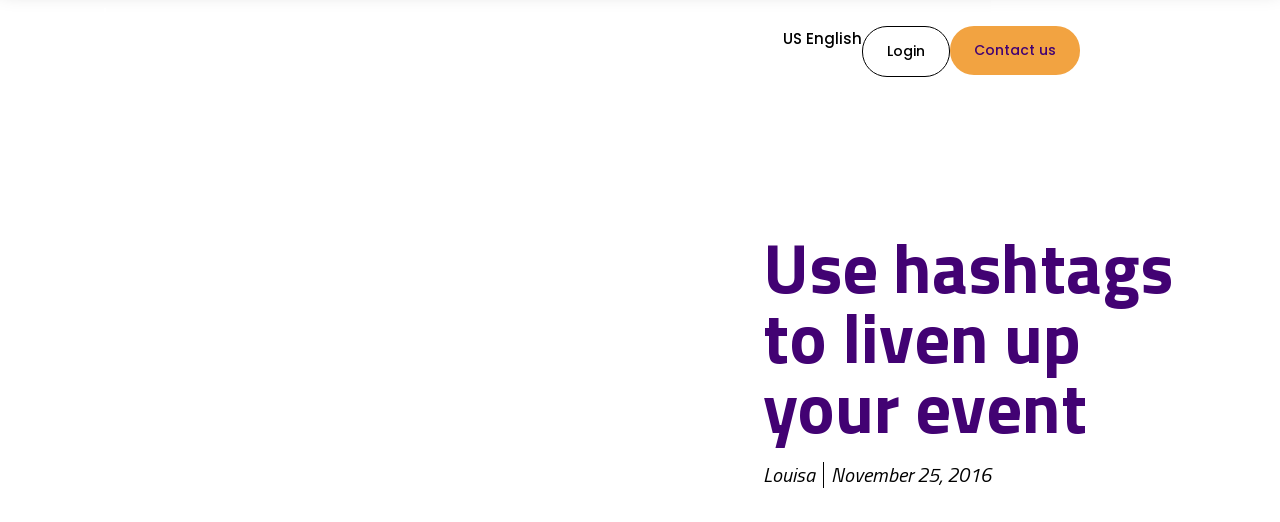

--- FILE ---
content_type: text/html; charset=UTF-8
request_url: https://corp.evenium.com/use-hashtags-to-liven-up-your-event/
body_size: 97111
content:
<!doctype html>
<html lang="en-US">
<head>
	<meta charset="UTF-8">
	<meta name="viewport" content="width=device-width, initial-scale=1">
	<link rel="profile" href="https://gmpg.org/xfn/11">
	<title>Use hashtags to liven up your event &#8211; Evenium Corp</title>
<meta name='robots' content='max-image-preview:large' />
<link rel='dns-prefetch' href='//js.hs-scripts.com' />
<link rel="alternate" type="application/rss+xml" title="Evenium Corp &raquo; Feed" href="https://corp.evenium.com/feed/" />
<link rel="alternate" type="application/rss+xml" title="Evenium Corp &raquo; Comments Feed" href="https://corp.evenium.com/comments/feed/" />
<script>
window._wpemojiSettings = {"baseUrl":"https:\/\/s.w.org\/images\/core\/emoji\/15.0.3\/72x72\/","ext":".png","svgUrl":"https:\/\/s.w.org\/images\/core\/emoji\/15.0.3\/svg\/","svgExt":".svg","source":{"concatemoji":"https:\/\/corp.evenium.com\/wp-includes\/js\/wp-emoji-release.min.js?ver=6.5.7"}};
/*! This file is auto-generated */
!function(i,n){var o,s,e;function c(e){try{var t={supportTests:e,timestamp:(new Date).valueOf()};sessionStorage.setItem(o,JSON.stringify(t))}catch(e){}}function p(e,t,n){e.clearRect(0,0,e.canvas.width,e.canvas.height),e.fillText(t,0,0);var t=new Uint32Array(e.getImageData(0,0,e.canvas.width,e.canvas.height).data),r=(e.clearRect(0,0,e.canvas.width,e.canvas.height),e.fillText(n,0,0),new Uint32Array(e.getImageData(0,0,e.canvas.width,e.canvas.height).data));return t.every(function(e,t){return e===r[t]})}function u(e,t,n){switch(t){case"flag":return n(e,"\ud83c\udff3\ufe0f\u200d\u26a7\ufe0f","\ud83c\udff3\ufe0f\u200b\u26a7\ufe0f")?!1:!n(e,"\ud83c\uddfa\ud83c\uddf3","\ud83c\uddfa\u200b\ud83c\uddf3")&&!n(e,"\ud83c\udff4\udb40\udc67\udb40\udc62\udb40\udc65\udb40\udc6e\udb40\udc67\udb40\udc7f","\ud83c\udff4\u200b\udb40\udc67\u200b\udb40\udc62\u200b\udb40\udc65\u200b\udb40\udc6e\u200b\udb40\udc67\u200b\udb40\udc7f");case"emoji":return!n(e,"\ud83d\udc26\u200d\u2b1b","\ud83d\udc26\u200b\u2b1b")}return!1}function f(e,t,n){var r="undefined"!=typeof WorkerGlobalScope&&self instanceof WorkerGlobalScope?new OffscreenCanvas(300,150):i.createElement("canvas"),a=r.getContext("2d",{willReadFrequently:!0}),o=(a.textBaseline="top",a.font="600 32px Arial",{});return e.forEach(function(e){o[e]=t(a,e,n)}),o}function t(e){var t=i.createElement("script");t.src=e,t.defer=!0,i.head.appendChild(t)}"undefined"!=typeof Promise&&(o="wpEmojiSettingsSupports",s=["flag","emoji"],n.supports={everything:!0,everythingExceptFlag:!0},e=new Promise(function(e){i.addEventListener("DOMContentLoaded",e,{once:!0})}),new Promise(function(t){var n=function(){try{var e=JSON.parse(sessionStorage.getItem(o));if("object"==typeof e&&"number"==typeof e.timestamp&&(new Date).valueOf()<e.timestamp+604800&&"object"==typeof e.supportTests)return e.supportTests}catch(e){}return null}();if(!n){if("undefined"!=typeof Worker&&"undefined"!=typeof OffscreenCanvas&&"undefined"!=typeof URL&&URL.createObjectURL&&"undefined"!=typeof Blob)try{var e="postMessage("+f.toString()+"("+[JSON.stringify(s),u.toString(),p.toString()].join(",")+"));",r=new Blob([e],{type:"text/javascript"}),a=new Worker(URL.createObjectURL(r),{name:"wpTestEmojiSupports"});return void(a.onmessage=function(e){c(n=e.data),a.terminate(),t(n)})}catch(e){}c(n=f(s,u,p))}t(n)}).then(function(e){for(var t in e)n.supports[t]=e[t],n.supports.everything=n.supports.everything&&n.supports[t],"flag"!==t&&(n.supports.everythingExceptFlag=n.supports.everythingExceptFlag&&n.supports[t]);n.supports.everythingExceptFlag=n.supports.everythingExceptFlag&&!n.supports.flag,n.DOMReady=!1,n.readyCallback=function(){n.DOMReady=!0}}).then(function(){return e}).then(function(){var e;n.supports.everything||(n.readyCallback(),(e=n.source||{}).concatemoji?t(e.concatemoji):e.wpemoji&&e.twemoji&&(t(e.twemoji),t(e.wpemoji)))}))}((window,document),window._wpemojiSettings);
</script>
<style id='wp-emoji-styles-inline-css'>

	img.wp-smiley, img.emoji {
		display: inline !important;
		border: none !important;
		box-shadow: none !important;
		height: 1em !important;
		width: 1em !important;
		margin: 0 0.07em !important;
		vertical-align: -0.1em !important;
		background: none !important;
		padding: 0 !important;
	}
</style>
<link rel='stylesheet' id='wp-block-library-css' href='https://corp.evenium.com/wp-includes/css/dist/block-library/style.min.css?ver=6.5.7' media='all' />
<style id='classic-theme-styles-inline-css'>
/*! This file is auto-generated */
.wp-block-button__link{color:#fff;background-color:#32373c;border-radius:9999px;box-shadow:none;text-decoration:none;padding:calc(.667em + 2px) calc(1.333em + 2px);font-size:1.125em}.wp-block-file__button{background:#32373c;color:#fff;text-decoration:none}
</style>
<style id='global-styles-inline-css'>
body{--wp--preset--color--black: #000000;--wp--preset--color--cyan-bluish-gray: #abb8c3;--wp--preset--color--white: #ffffff;--wp--preset--color--pale-pink: #f78da7;--wp--preset--color--vivid-red: #cf2e2e;--wp--preset--color--luminous-vivid-orange: #ff6900;--wp--preset--color--luminous-vivid-amber: #fcb900;--wp--preset--color--light-green-cyan: #7bdcb5;--wp--preset--color--vivid-green-cyan: #00d084;--wp--preset--color--pale-cyan-blue: #8ed1fc;--wp--preset--color--vivid-cyan-blue: #0693e3;--wp--preset--color--vivid-purple: #9b51e0;--wp--preset--gradient--vivid-cyan-blue-to-vivid-purple: linear-gradient(135deg,rgba(6,147,227,1) 0%,rgb(155,81,224) 100%);--wp--preset--gradient--light-green-cyan-to-vivid-green-cyan: linear-gradient(135deg,rgb(122,220,180) 0%,rgb(0,208,130) 100%);--wp--preset--gradient--luminous-vivid-amber-to-luminous-vivid-orange: linear-gradient(135deg,rgba(252,185,0,1) 0%,rgba(255,105,0,1) 100%);--wp--preset--gradient--luminous-vivid-orange-to-vivid-red: linear-gradient(135deg,rgba(255,105,0,1) 0%,rgb(207,46,46) 100%);--wp--preset--gradient--very-light-gray-to-cyan-bluish-gray: linear-gradient(135deg,rgb(238,238,238) 0%,rgb(169,184,195) 100%);--wp--preset--gradient--cool-to-warm-spectrum: linear-gradient(135deg,rgb(74,234,220) 0%,rgb(151,120,209) 20%,rgb(207,42,186) 40%,rgb(238,44,130) 60%,rgb(251,105,98) 80%,rgb(254,248,76) 100%);--wp--preset--gradient--blush-light-purple: linear-gradient(135deg,rgb(255,206,236) 0%,rgb(152,150,240) 100%);--wp--preset--gradient--blush-bordeaux: linear-gradient(135deg,rgb(254,205,165) 0%,rgb(254,45,45) 50%,rgb(107,0,62) 100%);--wp--preset--gradient--luminous-dusk: linear-gradient(135deg,rgb(255,203,112) 0%,rgb(199,81,192) 50%,rgb(65,88,208) 100%);--wp--preset--gradient--pale-ocean: linear-gradient(135deg,rgb(255,245,203) 0%,rgb(182,227,212) 50%,rgb(51,167,181) 100%);--wp--preset--gradient--electric-grass: linear-gradient(135deg,rgb(202,248,128) 0%,rgb(113,206,126) 100%);--wp--preset--gradient--midnight: linear-gradient(135deg,rgb(2,3,129) 0%,rgb(40,116,252) 100%);--wp--preset--font-size--small: 13px;--wp--preset--font-size--medium: 20px;--wp--preset--font-size--large: 36px;--wp--preset--font-size--x-large: 42px;--wp--preset--spacing--20: 0.44rem;--wp--preset--spacing--30: 0.67rem;--wp--preset--spacing--40: 1rem;--wp--preset--spacing--50: 1.5rem;--wp--preset--spacing--60: 2.25rem;--wp--preset--spacing--70: 3.38rem;--wp--preset--spacing--80: 5.06rem;--wp--preset--shadow--natural: 6px 6px 9px rgba(0, 0, 0, 0.2);--wp--preset--shadow--deep: 12px 12px 50px rgba(0, 0, 0, 0.4);--wp--preset--shadow--sharp: 6px 6px 0px rgba(0, 0, 0, 0.2);--wp--preset--shadow--outlined: 6px 6px 0px -3px rgba(255, 255, 255, 1), 6px 6px rgba(0, 0, 0, 1);--wp--preset--shadow--crisp: 6px 6px 0px rgba(0, 0, 0, 1);}:where(.is-layout-flex){gap: 0.5em;}:where(.is-layout-grid){gap: 0.5em;}body .is-layout-flex{display: flex;}body .is-layout-flex{flex-wrap: wrap;align-items: center;}body .is-layout-flex > *{margin: 0;}body .is-layout-grid{display: grid;}body .is-layout-grid > *{margin: 0;}:where(.wp-block-columns.is-layout-flex){gap: 2em;}:where(.wp-block-columns.is-layout-grid){gap: 2em;}:where(.wp-block-post-template.is-layout-flex){gap: 1.25em;}:where(.wp-block-post-template.is-layout-grid){gap: 1.25em;}.has-black-color{color: var(--wp--preset--color--black) !important;}.has-cyan-bluish-gray-color{color: var(--wp--preset--color--cyan-bluish-gray) !important;}.has-white-color{color: var(--wp--preset--color--white) !important;}.has-pale-pink-color{color: var(--wp--preset--color--pale-pink) !important;}.has-vivid-red-color{color: var(--wp--preset--color--vivid-red) !important;}.has-luminous-vivid-orange-color{color: var(--wp--preset--color--luminous-vivid-orange) !important;}.has-luminous-vivid-amber-color{color: var(--wp--preset--color--luminous-vivid-amber) !important;}.has-light-green-cyan-color{color: var(--wp--preset--color--light-green-cyan) !important;}.has-vivid-green-cyan-color{color: var(--wp--preset--color--vivid-green-cyan) !important;}.has-pale-cyan-blue-color{color: var(--wp--preset--color--pale-cyan-blue) !important;}.has-vivid-cyan-blue-color{color: var(--wp--preset--color--vivid-cyan-blue) !important;}.has-vivid-purple-color{color: var(--wp--preset--color--vivid-purple) !important;}.has-black-background-color{background-color: var(--wp--preset--color--black) !important;}.has-cyan-bluish-gray-background-color{background-color: var(--wp--preset--color--cyan-bluish-gray) !important;}.has-white-background-color{background-color: var(--wp--preset--color--white) !important;}.has-pale-pink-background-color{background-color: var(--wp--preset--color--pale-pink) !important;}.has-vivid-red-background-color{background-color: var(--wp--preset--color--vivid-red) !important;}.has-luminous-vivid-orange-background-color{background-color: var(--wp--preset--color--luminous-vivid-orange) !important;}.has-luminous-vivid-amber-background-color{background-color: var(--wp--preset--color--luminous-vivid-amber) !important;}.has-light-green-cyan-background-color{background-color: var(--wp--preset--color--light-green-cyan) !important;}.has-vivid-green-cyan-background-color{background-color: var(--wp--preset--color--vivid-green-cyan) !important;}.has-pale-cyan-blue-background-color{background-color: var(--wp--preset--color--pale-cyan-blue) !important;}.has-vivid-cyan-blue-background-color{background-color: var(--wp--preset--color--vivid-cyan-blue) !important;}.has-vivid-purple-background-color{background-color: var(--wp--preset--color--vivid-purple) !important;}.has-black-border-color{border-color: var(--wp--preset--color--black) !important;}.has-cyan-bluish-gray-border-color{border-color: var(--wp--preset--color--cyan-bluish-gray) !important;}.has-white-border-color{border-color: var(--wp--preset--color--white) !important;}.has-pale-pink-border-color{border-color: var(--wp--preset--color--pale-pink) !important;}.has-vivid-red-border-color{border-color: var(--wp--preset--color--vivid-red) !important;}.has-luminous-vivid-orange-border-color{border-color: var(--wp--preset--color--luminous-vivid-orange) !important;}.has-luminous-vivid-amber-border-color{border-color: var(--wp--preset--color--luminous-vivid-amber) !important;}.has-light-green-cyan-border-color{border-color: var(--wp--preset--color--light-green-cyan) !important;}.has-vivid-green-cyan-border-color{border-color: var(--wp--preset--color--vivid-green-cyan) !important;}.has-pale-cyan-blue-border-color{border-color: var(--wp--preset--color--pale-cyan-blue) !important;}.has-vivid-cyan-blue-border-color{border-color: var(--wp--preset--color--vivid-cyan-blue) !important;}.has-vivid-purple-border-color{border-color: var(--wp--preset--color--vivid-purple) !important;}.has-vivid-cyan-blue-to-vivid-purple-gradient-background{background: var(--wp--preset--gradient--vivid-cyan-blue-to-vivid-purple) !important;}.has-light-green-cyan-to-vivid-green-cyan-gradient-background{background: var(--wp--preset--gradient--light-green-cyan-to-vivid-green-cyan) !important;}.has-luminous-vivid-amber-to-luminous-vivid-orange-gradient-background{background: var(--wp--preset--gradient--luminous-vivid-amber-to-luminous-vivid-orange) !important;}.has-luminous-vivid-orange-to-vivid-red-gradient-background{background: var(--wp--preset--gradient--luminous-vivid-orange-to-vivid-red) !important;}.has-very-light-gray-to-cyan-bluish-gray-gradient-background{background: var(--wp--preset--gradient--very-light-gray-to-cyan-bluish-gray) !important;}.has-cool-to-warm-spectrum-gradient-background{background: var(--wp--preset--gradient--cool-to-warm-spectrum) !important;}.has-blush-light-purple-gradient-background{background: var(--wp--preset--gradient--blush-light-purple) !important;}.has-blush-bordeaux-gradient-background{background: var(--wp--preset--gradient--blush-bordeaux) !important;}.has-luminous-dusk-gradient-background{background: var(--wp--preset--gradient--luminous-dusk) !important;}.has-pale-ocean-gradient-background{background: var(--wp--preset--gradient--pale-ocean) !important;}.has-electric-grass-gradient-background{background: var(--wp--preset--gradient--electric-grass) !important;}.has-midnight-gradient-background{background: var(--wp--preset--gradient--midnight) !important;}.has-small-font-size{font-size: var(--wp--preset--font-size--small) !important;}.has-medium-font-size{font-size: var(--wp--preset--font-size--medium) !important;}.has-large-font-size{font-size: var(--wp--preset--font-size--large) !important;}.has-x-large-font-size{font-size: var(--wp--preset--font-size--x-large) !important;}
.wp-block-navigation a:where(:not(.wp-element-button)){color: inherit;}
:where(.wp-block-post-template.is-layout-flex){gap: 1.25em;}:where(.wp-block-post-template.is-layout-grid){gap: 1.25em;}
:where(.wp-block-columns.is-layout-flex){gap: 2em;}:where(.wp-block-columns.is-layout-grid){gap: 2em;}
.wp-block-pullquote{font-size: 1.5em;line-height: 1.6;}
</style>
<link rel='stylesheet' id='hello-elementor-css' href='https://corp.evenium.com/wp-content/themes/hello-elementor/style.min.css?ver=3.1.0' media='all' />
<link rel='stylesheet' id='hello-elementor-theme-style-css' href='https://corp.evenium.com/wp-content/themes/hello-elementor/theme.min.css?ver=3.1.0' media='all' />
<link rel='stylesheet' id='hello-elementor-header-footer-css' href='https://corp.evenium.com/wp-content/themes/hello-elementor/header-footer.min.css?ver=3.1.0' media='all' />
<link rel='stylesheet' id='elementor-frontend-css' href='https://corp.evenium.com/wp-content/uploads/elementor/css/custom-frontend-lite.min.css?ver=1767561346' media='all' />
<link rel='stylesheet' id='elementor-post-21-css' href='https://corp.evenium.com/wp-content/uploads/elementor/css/post-21.css?ver=1767561346' media='all' />
<link rel='stylesheet' id='e-apple-webkit-css' href='https://corp.evenium.com/wp-content/plugins/elementor/assets/css/conditionals/apple-webkit.min.css?ver=3.24.0-cloud9' media='all' />
<link rel='stylesheet' id='jet-elements-css' href='https://corp.evenium.com/wp-content/plugins/jet-elements/assets/css/jet-elements.css?ver=2.6.14' media='all' />
<link rel='stylesheet' id='jet-elements-skin-css' href='https://corp.evenium.com/wp-content/plugins/jet-elements/assets/css/jet-elements-skin.css?ver=2.6.14' media='all' />
<link rel='stylesheet' id='swiper-css' href='https://corp.evenium.com/wp-content/plugins/elementor/assets/lib/swiper/v8/css/swiper.min.css?ver=8.4.5' media='all' />
<link rel='stylesheet' id='powerpack-frontend-css' href='https://corp.evenium.com/wp-content/plugins/powerpack-elements/assets/css/min/frontend.min.css?ver=2.10.4' media='all' />
<link rel='stylesheet' id='elementor-pro-css' href='https://corp.evenium.com/wp-content/uploads/elementor/css/custom-pro-frontend-lite.min.css?ver=1767561346' media='all' />
<link rel='stylesheet' id='she-header-style-css' href='https://corp.evenium.com/wp-content/plugins/sticky-header-effects-for-elementor/assets/css/she-header-style.css?ver=1.6.11' media='all' />
<link rel='stylesheet' id='elementor-post-30005-css' href='https://corp.evenium.com/wp-content/uploads/elementor/css/post-30005.css?ver=1767561859' media='all' />
<link rel='stylesheet' id='elementor-post-36-css' href='https://corp.evenium.com/wp-content/uploads/elementor/css/post-36.css?ver=1767561347' media='all' />
<link rel='stylesheet' id='elementor-post-31-css' href='https://corp.evenium.com/wp-content/uploads/elementor/css/post-31.css?ver=1767561522' media='all' />
<link rel='stylesheet' id='skb-cife-elegant_icon-css' href='https://corp.evenium.com/wp-content/plugins/skyboot-custom-icons-for-elementor/assets/css/elegant.css?ver=1.0.8' media='all' />
<link rel='stylesheet' id='skb-cife-linearicons_icon-css' href='https://corp.evenium.com/wp-content/plugins/skyboot-custom-icons-for-elementor/assets/css/linearicons.css?ver=1.0.8' media='all' />
<link rel='stylesheet' id='skb-cife-themify_icon-css' href='https://corp.evenium.com/wp-content/plugins/skyboot-custom-icons-for-elementor/assets/css/themify.css?ver=1.0.8' media='all' />
<link rel='stylesheet' id='eael-general-css' href='https://corp.evenium.com/wp-content/plugins/essential-addons-for-elementor-lite/assets/front-end/css/view/general.min.css?ver=6.0.3' media='all' />
<link rel='stylesheet' id='google-fonts-1-css' href='https://fonts.googleapis.com/css?family=Titillium+Web%3A100%2C100italic%2C200%2C200italic%2C300%2C300italic%2C400%2C400italic%2C500%2C500italic%2C600%2C600italic%2C700%2C700italic%2C800%2C800italic%2C900%2C900italic%7CPoppins%3A100%2C100italic%2C200%2C200italic%2C300%2C300italic%2C400%2C400italic%2C500%2C500italic%2C600%2C600italic%2C700%2C700italic%2C800%2C800italic%2C900%2C900italic&#038;display=swap&#038;ver=6.5.7' media='all' />
<link rel="preconnect" href="https://fonts.gstatic.com/" crossorigin><script id="jquery-core-js-extra">
var pp = {"ajax_url":"https:\/\/corp.evenium.com\/wp-admin\/admin-ajax.php"};
</script>
<script src="https://corp.evenium.com/wp-includes/js/jquery/jquery.min.js?ver=3.7.1" id="jquery-core-js"></script>
<script src="https://corp.evenium.com/wp-includes/js/jquery/jquery-migrate.min.js?ver=3.4.1" id="jquery-migrate-js"></script>
<script src="https://corp.evenium.com/wp-content/plugins/sticky-header-effects-for-elementor/assets/js/she-header.js?ver=1.6.11" id="she-header-js"></script>
<link rel="https://api.w.org/" href="https://corp.evenium.com/wp-json/" /><link rel="alternate" type="application/json" href="https://corp.evenium.com/wp-json/wp/v2/posts/16025" /><link rel="EditURI" type="application/rsd+xml" title="RSD" href="https://corp.evenium.com/xmlrpc.php?rsd" />
<meta name="generator" content="WordPress 6.5.7" />
<link rel="canonical" href="https://corp.evenium.com/use-hashtags-to-liven-up-your-event/" />
<link rel='shortlink' href='https://corp.evenium.com/?p=16025' />
<link rel="alternate" type="application/json+oembed" href="https://corp.evenium.com/wp-json/oembed/1.0/embed?url=https%3A%2F%2Fcorp.evenium.com%2Fuse-hashtags-to-liven-up-your-event%2F" />
<link rel="alternate" type="text/xml+oembed" href="https://corp.evenium.com/wp-json/oembed/1.0/embed?url=https%3A%2F%2Fcorp.evenium.com%2Fuse-hashtags-to-liven-up-your-event%2F&#038;format=xml" />
<!-- Google Tag Manager -->
<script>(function(w,d,s,l,i){w[l]=w[l]||[];w[l].push({'gtm.start':
new Date().getTime(),event:'gtm.js'});var f=d.getElementsByTagName(s)[0],
j=d.createElement(s),dl=l!='dataLayer'?'&l='+l:'';j.async=true;j.src=
'https://www.googletagmanager.com/gtm.js?id='+i+dl;f.parentNode.insertBefore(j,f);
})(window,document,'script','dataLayer','GTM-TBMNMXG');</script>
<!-- End Google Tag Manager -->

<meta name="google-site-verification" content="gYPj3g2eGDTSlBHSGgikRzZLet48y8T7XyX99OS7guU" />			<!-- DO NOT COPY THIS SNIPPET! Start of Page Analytics Tracking for HubSpot WordPress plugin v11.1.40-->
			<script class="hsq-set-content-id" data-content-id="blog-post">
				var _hsq = _hsq || [];
				_hsq.push(["setContentType", "blog-post"]);
			</script>
			<!-- DO NOT COPY THIS SNIPPET! End of Page Analytics Tracking for HubSpot WordPress plugin -->
			<meta name="generator" content="Elementor 3.24.0-cloud9; features: e_optimized_css_loading, e_font_icon_svg, additional_custom_breakpoints, e_element_cache; settings: css_print_method-external, google_font-enabled, font_display-swap">
<meta name="redi-version" content="1.2.3" />			<style>
				.e-con.e-parent:nth-of-type(n+4):not(.e-lazyloaded):not(.e-no-lazyload),
				.e-con.e-parent:nth-of-type(n+4):not(.e-lazyloaded):not(.e-no-lazyload) * {
					background-image: none !important;
				}
				@media screen and (max-height: 1024px) {
					.e-con.e-parent:nth-of-type(n+3):not(.e-lazyloaded):not(.e-no-lazyload),
					.e-con.e-parent:nth-of-type(n+3):not(.e-lazyloaded):not(.e-no-lazyload) * {
						background-image: none !important;
					}
				}
				@media screen and (max-height: 640px) {
					.e-con.e-parent:nth-of-type(n+2):not(.e-lazyloaded):not(.e-no-lazyload),
					.e-con.e-parent:nth-of-type(n+2):not(.e-lazyloaded):not(.e-no-lazyload) * {
						background-image: none !important;
					}
				}
			</style>
			<link rel="icon" href="https://corp.evenium.com/wp-content/uploads/2023/07/cropped-Evenium-Flame-Circle-32x32.png" sizes="32x32" />
<link rel="icon" href="https://corp.evenium.com/wp-content/uploads/2023/07/cropped-Evenium-Flame-Circle-192x192.png" sizes="192x192" />
<link rel="apple-touch-icon" href="https://corp.evenium.com/wp-content/uploads/2023/07/cropped-Evenium-Flame-Circle-180x180.png" />
<meta name="msapplication-TileImage" content="https://corp.evenium.com/wp-content/uploads/2023/07/cropped-Evenium-Flame-Circle-270x270.png" />
		<style id="wp-custom-css">
			.post p {line-height: 1.75em;}

/* Slide In From The Top Option */

.header-2 {
 transform: translatey(-100px);
 -moz-transition: all .3s ease!important;
 -webkit-transition: all .3s ease!important;
 transition: all .3s ease!important;
}

.elementor-sticky--effects.header-2  {
 height: auto!important;
 transform: translatey(0px);
}

.elementor-sticky--effects.header-1 {
 display: none!important;
}

/* End Of Slide In From The Top Option */

/* edit the hamburger and close icon colors here */

.lytbox-button {
	--hamburger-color: #fff;
	--close-x-color: #fff;
	display: block;
	height: 18px;
	cursor: pointer;
	position: relative;
	z-index: 101;
}

/* must add in elementor template ID number to make the menu full width */
.elementor-27403 {
	width: 100%;
}

.elementor-27481 {
	width: 100%;
}

/* end editing */

.lytbox-navigation {
	position: fixed;
	top: 0;
	left: 0;
	transform: translateX(100%);
	overflow: hidden;
	transition: transform 0.2s;
	width: 100%;
	height: 100vh;
	z-index: 100;
}

.lytbox-navigation {
	display: flex;
	justify-content: center;
	align-items: center;
}

/* toggle hamburger*/

.lytbox-button .hamburguer {
	position: relative;
}

.lytbox-button .hamburguer span{
	display: block;
	height: 2px;
	width: 24px;
	background: var(--hamburger-color);
	transform-origin: 50% 50%;
	transition: all 0.1s 0.2s ease, transform 0.2s ease;
}

.lytbox-button .hamburguer span:nth-child(2) {
	transform: translate(0, 6px);
}

.lytbox-button .hamburguer span:nth-child(3) {
	transform: translate(0, 12px);
		
}

.lytbox-nav_control {
	position: absolute;
	left: -9999px;
	width: 100%;
	clip: rect(0, 0, 0, 0);
}

.lytbox-nav_control:checked~.lytbox-navigation {
	transform: translateX(0);
	opacity: 1;
	transition: transform 0.3s, opacity 0.3s;
}

.lytbox-nav_control:checked~.lytbox-button .hamburguer {
	transition: all 0.1s 0s ease;
}

/* closed X */

.lytbox-nav_control:checked~.lytbox-button .hamburguer span {
	background: var(--close-x-color);
	transition: all 0.1s ease, transform 0.1s 0.2s ease;
}

.lytbox-nav_control:checked~.lytbox-button .hamburguer span:first-child {
	opacity: 0;
}

.lytbox-nav_control:checked~.lytbox-button  .hamburguer span:nth-child(2) {
	transform: translate(0, 6px) rotate(45deg);
}

.lytbox-nav_control:checked~.lytbox-button .hamburguer span:nth-child(3) {
	transform: translate(0, 4px) rotate(-45deg);

}
.post-password-form  {
	  padding: 500px 100px;
    height: 100vh;
	  background: #ece3ff;
}		</style>
		<meta name="traceparent" content="00-9c0c6006ce4fada90000001768889073-9c0c6006ce4fada9-01"></head>
<body class="post-template-default single single-post postid-16025 single-format-standard wp-custom-logo elementor-default elementor-kit-21 elementor-page-31">

<!-- Google Tag Manager (noscript) -->
<noscript><iframe src="https://www.googletagmanager.com/ns.html?id=GTM-TBMNMXG"
height="0" width="0" style="display:none;visibility:hidden"></iframe></noscript>
<!-- End Google Tag Manager (noscript) -->
<a class="skip-link screen-reader-text" href="#content">Skip to content</a>

		<header data-elementor-type="header" data-elementor-id="30005" class="elementor elementor-30005 elementor-location-header" data-elementor-post-type="elementor_library">
			<div class="elementor-element elementor-element-38566a12 e-con-full header-1 elementor-hidden-tablet elementor-hidden-mobile e-flex e-con e-parent" data-id="38566a12" data-element_type="container">
		<div class="elementor-element elementor-element-470caa98 e-flex e-con-boxed e-con e-child" data-id="470caa98" data-element_type="container">
					<div class="e-con-inner">
		<div class="elementor-element elementor-element-54d95974 e-con-full e-flex e-con e-child" data-id="54d95974" data-element_type="container">
				<div class="elementor-element elementor-element-7a626cf6 elementor-widget__width-initial elementor-widget elementor-widget-image" data-id="7a626cf6" data-element_type="widget" data-widget_type="image.default">
				<div class="elementor-widget-container">
			<link rel="stylesheet" href="https://corp.evenium.com/wp-content/plugins/elementor/assets/css/widget-image.min.css?ver=1722412107">											<a href="https://corp.evenium.com">
							<img fetchpriority="high" width="728" height="257" src="https://corp.evenium.com/wp-content/uploads/2024/07/evenium_logo_white.svg" class="attachment-full size-full wp-image-30003" alt="" />								</a>
													</div>
				</div>
				</div>
		<div class="elementor-element elementor-element-465356d7 e-con-full elementor-hidden-tablet elementor-hidden-mobile e-flex e-con e-child" data-id="465356d7" data-element_type="container">
				<div class="elementor-element elementor-element-387a633c elementor-nav-menu__align-start elementor-nav-menu--dropdown-none cursorPointer elementor-widget elementor-widget-nav-menu" data-id="387a633c" data-element_type="widget" data-settings="{&quot;submenu_icon&quot;:{&quot;value&quot;:&quot;&lt;svg class=\&quot;e-font-icon-svg e-fas-angle-down\&quot; viewBox=\&quot;0 0 320 512\&quot; xmlns=\&quot;http:\/\/www.w3.org\/2000\/svg\&quot;&gt;&lt;path d=\&quot;M143 352.3L7 216.3c-9.4-9.4-9.4-24.6 0-33.9l22.6-22.6c9.4-9.4 24.6-9.4 33.9 0l96.4 96.4 96.4-96.4c9.4-9.4 24.6-9.4 33.9 0l22.6 22.6c9.4 9.4 9.4 24.6 0 33.9l-136 136c-9.2 9.4-24.4 9.4-33.8 0z\&quot;&gt;&lt;\/path&gt;&lt;\/svg&gt;&quot;,&quot;library&quot;:&quot;fa-solid&quot;},&quot;layout&quot;:&quot;horizontal&quot;}" data-widget_type="nav-menu.default">
				<div class="elementor-widget-container">
			<link rel="stylesheet" href="https://corp.evenium.com/wp-content/uploads/elementor/css/custom-pro-widget-nav-menu.min.css?ver=1767561347?ver=1767561347">			<nav aria-label="Menu" class="elementor-nav-menu--main elementor-nav-menu__container elementor-nav-menu--layout-horizontal e--pointer-underline e--animation-fade">
				<ul id="menu-1-387a633c" class="elementor-nav-menu"><li class="menu-item menu-item-type-custom menu-item-object-custom menu-item-has-children menu-item-3531"><a class="elementor-item">Solutions</a>
<ul class="sub-menu elementor-nav-menu--dropdown">
	<li class="menu-item menu-item-type-post_type menu-item-object-page menu-item-2411"><a href="https://corp.evenium.com/invitation-registration/" class="elementor-sub-item">Invitation &amp; Registration</a></li>
	<li class="menu-item menu-item-type-post_type menu-item-object-page menu-item-2430"><a href="https://corp.evenium.com/onsite-check-in/" class="elementor-sub-item">OnSite check-in</a></li>
	<li class="menu-item menu-item-type-post_type menu-item-object-page menu-item-1779"><a href="https://corp.evenium.com/event-app/" class="elementor-sub-item">Event App</a></li>
	<li class="menu-item menu-item-type-post_type menu-item-object-page menu-item-2476"><a href="https://corp.evenium.com/virtual-event-platform-2/" class="elementor-sub-item">Virtual Event Platform</a></li>
	<li class="menu-item menu-item-type-post_type menu-item-object-page menu-item-31486"><a href="https://corp.evenium.com/life-sciences-event-management-platform/" class="elementor-sub-item">Life Sciences Event Management Platform</a></li>
	<li class="menu-item menu-item-type-post_type menu-item-object-page menu-item-32687"><a href="https://corp.evenium.com/en/sponsored-seats-allocation-management-platform/" class="elementor-sub-item">Sponsored Seats Allocation Management Platform</a></li>
</ul>
</li>
<li class="menu-item menu-item-type-post_type menu-item-object-page menu-item-557"><a href="https://corp.evenium.com/pricing/" class="elementor-item">Pricing</a></li>
<li class="menu-item menu-item-type-custom menu-item-object-custom menu-item-has-children menu-item-23732"><a class="elementor-item">Resources</a>
<ul class="sub-menu elementor-nav-menu--dropdown">
	<li class="menu-item menu-item-type-post_type menu-item-object-page menu-item-3514"><a href="https://corp.evenium.com/use-cases/" class="elementor-sub-item">Use Cases</a></li>
	<li class="menu-item menu-item-type-post_type menu-item-object-page menu-item-29350"><a href="https://corp.evenium.com/blog/" class="elementor-sub-item">Blog</a></li>
	<li class="menu-item menu-item-type-post_type menu-item-object-page menu-item-561"><a href="https://corp.evenium.com/integrations/" class="elementor-sub-item">Integrations</a></li>
	<li class="menu-item menu-item-type-post_type menu-item-object-page menu-item-29349"><a href="https://corp.evenium.com/frequently-asked-questions/" class="elementor-sub-item">FAQs</a></li>
</ul>
</li>
<li class="menu-item menu-item-type-post_type menu-item-object-page menu-item-2727"><a href="https://corp.evenium.com/about/" class="elementor-item">About</a></li>
</ul>			</nav>
						<nav class="elementor-nav-menu--dropdown elementor-nav-menu__container" aria-hidden="true">
				<ul id="menu-2-387a633c" class="elementor-nav-menu"><li class="menu-item menu-item-type-custom menu-item-object-custom menu-item-has-children menu-item-3531"><a class="elementor-item" tabindex="-1">Solutions</a>
<ul class="sub-menu elementor-nav-menu--dropdown">
	<li class="menu-item menu-item-type-post_type menu-item-object-page menu-item-2411"><a href="https://corp.evenium.com/invitation-registration/" class="elementor-sub-item" tabindex="-1">Invitation &amp; Registration</a></li>
	<li class="menu-item menu-item-type-post_type menu-item-object-page menu-item-2430"><a href="https://corp.evenium.com/onsite-check-in/" class="elementor-sub-item" tabindex="-1">OnSite check-in</a></li>
	<li class="menu-item menu-item-type-post_type menu-item-object-page menu-item-1779"><a href="https://corp.evenium.com/event-app/" class="elementor-sub-item" tabindex="-1">Event App</a></li>
	<li class="menu-item menu-item-type-post_type menu-item-object-page menu-item-2476"><a href="https://corp.evenium.com/virtual-event-platform-2/" class="elementor-sub-item" tabindex="-1">Virtual Event Platform</a></li>
	<li class="menu-item menu-item-type-post_type menu-item-object-page menu-item-31486"><a href="https://corp.evenium.com/life-sciences-event-management-platform/" class="elementor-sub-item" tabindex="-1">Life Sciences Event Management Platform</a></li>
	<li class="menu-item menu-item-type-post_type menu-item-object-page menu-item-32687"><a href="https://corp.evenium.com/en/sponsored-seats-allocation-management-platform/" class="elementor-sub-item" tabindex="-1">Sponsored Seats Allocation Management Platform</a></li>
</ul>
</li>
<li class="menu-item menu-item-type-post_type menu-item-object-page menu-item-557"><a href="https://corp.evenium.com/pricing/" class="elementor-item" tabindex="-1">Pricing</a></li>
<li class="menu-item menu-item-type-custom menu-item-object-custom menu-item-has-children menu-item-23732"><a class="elementor-item" tabindex="-1">Resources</a>
<ul class="sub-menu elementor-nav-menu--dropdown">
	<li class="menu-item menu-item-type-post_type menu-item-object-page menu-item-3514"><a href="https://corp.evenium.com/use-cases/" class="elementor-sub-item" tabindex="-1">Use Cases</a></li>
	<li class="menu-item menu-item-type-post_type menu-item-object-page menu-item-29350"><a href="https://corp.evenium.com/blog/" class="elementor-sub-item" tabindex="-1">Blog</a></li>
	<li class="menu-item menu-item-type-post_type menu-item-object-page menu-item-561"><a href="https://corp.evenium.com/integrations/" class="elementor-sub-item" tabindex="-1">Integrations</a></li>
	<li class="menu-item menu-item-type-post_type menu-item-object-page menu-item-29349"><a href="https://corp.evenium.com/frequently-asked-questions/" class="elementor-sub-item" tabindex="-1">FAQs</a></li>
</ul>
</li>
<li class="menu-item menu-item-type-post_type menu-item-object-page menu-item-2727"><a href="https://corp.evenium.com/about/" class="elementor-item" tabindex="-1">About</a></li>
</ul>			</nav>
				</div>
				</div>
				</div>
		<div class="elementor-element elementor-element-5c3f0158 e-con-full elementor-hidden-tablet elementor-hidden-mobile e-flex e-con e-child" data-id="5c3f0158" data-element_type="container">
				<div class="elementor-element elementor-element-672a1bf6 elementor-nav-menu__align-center elementor-nav-menu--dropdown-none elementor-widget elementor-widget-nav-menu" data-id="672a1bf6" data-element_type="widget" data-settings="{&quot;layout&quot;:&quot;vertical&quot;,&quot;submenu_icon&quot;:{&quot;value&quot;:&quot;&lt;svg class=\&quot;e-font-icon-svg e-fas-angle-down\&quot; viewBox=\&quot;0 0 320 512\&quot; xmlns=\&quot;http:\/\/www.w3.org\/2000\/svg\&quot;&gt;&lt;path d=\&quot;M143 352.3L7 216.3c-9.4-9.4-9.4-24.6 0-33.9l22.6-22.6c9.4-9.4 24.6-9.4 33.9 0l96.4 96.4 96.4-96.4c9.4-9.4 24.6-9.4 33.9 0l22.6 22.6c9.4 9.4 9.4 24.6 0 33.9l-136 136c-9.2 9.4-24.4 9.4-33.8 0z\&quot;&gt;&lt;\/path&gt;&lt;\/svg&gt;&quot;,&quot;library&quot;:&quot;fa-solid&quot;}}" data-widget_type="nav-menu.default">
				<div class="elementor-widget-container">
						<nav aria-label="Menu" class="elementor-nav-menu--main elementor-nav-menu__container elementor-nav-menu--layout-vertical e--pointer-none">
				<ul id="menu-1-672a1bf6" class="elementor-nav-menu sm-vertical"><li class="pll-parent-menu-item menu-item menu-item-type-custom menu-item-object-custom menu-item-24521"><a href="#pll_switcher" class="elementor-item elementor-item-anchor">US English</a></li>
</ul>			</nav>
						<nav class="elementor-nav-menu--dropdown elementor-nav-menu__container" aria-hidden="true">
				<ul id="menu-2-672a1bf6" class="elementor-nav-menu sm-vertical"><li class="pll-parent-menu-item menu-item menu-item-type-custom menu-item-object-custom menu-item-24521"><a href="#pll_switcher" class="elementor-item elementor-item-anchor" tabindex="-1">US English</a></li>
</ul>			</nav>
				</div>
				</div>
				<div class="elementor-element elementor-element-7f627bff elementor-align-center elementor-widget elementor-widget-button" data-id="7f627bff" data-element_type="widget" data-widget_type="button.default">
				<div class="elementor-widget-container">
					<div class="elementor-button-wrapper">
			<a class="elementor-button elementor-button-link elementor-size-sm" href="https://evenium.net/ng/login/person/index.jsf?lng=en-US">
						<span class="elementor-button-content-wrapper">
									<span class="elementor-button-text">Login</span>
					</span>
					</a>
		</div>
				</div>
				</div>
				<div class="elementor-element elementor-element-576cad2d elementor-widget elementor-widget-button" data-id="576cad2d" data-element_type="widget" data-widget_type="button.default">
				<div class="elementor-widget-container">
					<div class="elementor-button-wrapper">
			<a class="elementor-button elementor-button-link elementor-size-sm" href="https://corp.evenium.com/contact/">
						<span class="elementor-button-content-wrapper">
									<span class="elementor-button-text">Contact us</span>
					</span>
					</a>
		</div>
				</div>
				</div>
				</div>
					</div>
				</div>
				</div>
		<div class="elementor-element elementor-element-6a0f68ee e-con-full header-2 elementor-hidden-tablet elementor-hidden-mobile e-flex e-con e-parent" data-id="6a0f68ee" data-element_type="container" data-settings="{&quot;background_background&quot;:&quot;classic&quot;,&quot;sticky&quot;:&quot;top&quot;,&quot;sticky_effects_offset&quot;:200,&quot;sticky_effects_offset_mobile&quot;:1,&quot;sticky_on&quot;:[&quot;desktop&quot;,&quot;tablet&quot;,&quot;mobile&quot;],&quot;sticky_offset&quot;:0}">
		<div class="elementor-element elementor-element-72d79259 e-flex e-con-boxed e-con e-child" data-id="72d79259" data-element_type="container">
					<div class="e-con-inner">
		<div class="elementor-element elementor-element-6e2bcf61 e-con-full e-flex e-con e-child" data-id="6e2bcf61" data-element_type="container">
				<div class="elementor-element elementor-element-6aa6cab4 elementor-widget__width-initial elementor-widget elementor-widget-image" data-id="6aa6cab4" data-element_type="widget" data-widget_type="image.default">
				<div class="elementor-widget-container">
														<a href="https://corp.evenium.com">
							<img width="728" height="257" src="https://corp.evenium.com/wp-content/uploads/2024/07/evenium_logo_color.svg" class="attachment-full size-full wp-image-30004" alt="" />								</a>
													</div>
				</div>
				</div>
		<div class="elementor-element elementor-element-2bffd85d e-con-full e-flex e-con e-child" data-id="2bffd85d" data-element_type="container">
				<div class="elementor-element elementor-element-439b43a elementor-nav-menu--dropdown-none elementor-nav-menu__align-start elementor-widget elementor-widget-nav-menu" data-id="439b43a" data-element_type="widget" data-settings="{&quot;submenu_icon&quot;:{&quot;value&quot;:&quot;&lt;svg class=\&quot;e-font-icon-svg e-fas-angle-down\&quot; viewBox=\&quot;0 0 320 512\&quot; xmlns=\&quot;http:\/\/www.w3.org\/2000\/svg\&quot;&gt;&lt;path d=\&quot;M143 352.3L7 216.3c-9.4-9.4-9.4-24.6 0-33.9l22.6-22.6c9.4-9.4 24.6-9.4 33.9 0l96.4 96.4 96.4-96.4c9.4-9.4 24.6-9.4 33.9 0l22.6 22.6c9.4 9.4 9.4 24.6 0 33.9l-136 136c-9.2 9.4-24.4 9.4-33.8 0z\&quot;&gt;&lt;\/path&gt;&lt;\/svg&gt;&quot;,&quot;library&quot;:&quot;fa-solid&quot;},&quot;layout&quot;:&quot;horizontal&quot;}" data-widget_type="nav-menu.default">
				<div class="elementor-widget-container">
						<nav aria-label="Menu" class="elementor-nav-menu--main elementor-nav-menu__container elementor-nav-menu--layout-horizontal e--pointer-underline e--animation-fade">
				<ul id="menu-1-439b43a" class="elementor-nav-menu"><li class="menu-item menu-item-type-custom menu-item-object-custom menu-item-has-children menu-item-3531"><a class="elementor-item">Solutions</a>
<ul class="sub-menu elementor-nav-menu--dropdown">
	<li class="menu-item menu-item-type-post_type menu-item-object-page menu-item-2411"><a href="https://corp.evenium.com/invitation-registration/" class="elementor-sub-item">Invitation &amp; Registration</a></li>
	<li class="menu-item menu-item-type-post_type menu-item-object-page menu-item-2430"><a href="https://corp.evenium.com/onsite-check-in/" class="elementor-sub-item">OnSite check-in</a></li>
	<li class="menu-item menu-item-type-post_type menu-item-object-page menu-item-1779"><a href="https://corp.evenium.com/event-app/" class="elementor-sub-item">Event App</a></li>
	<li class="menu-item menu-item-type-post_type menu-item-object-page menu-item-2476"><a href="https://corp.evenium.com/virtual-event-platform-2/" class="elementor-sub-item">Virtual Event Platform</a></li>
	<li class="menu-item menu-item-type-post_type menu-item-object-page menu-item-31486"><a href="https://corp.evenium.com/life-sciences-event-management-platform/" class="elementor-sub-item">Life Sciences Event Management Platform</a></li>
	<li class="menu-item menu-item-type-post_type menu-item-object-page menu-item-32687"><a href="https://corp.evenium.com/en/sponsored-seats-allocation-management-platform/" class="elementor-sub-item">Sponsored Seats Allocation Management Platform</a></li>
</ul>
</li>
<li class="menu-item menu-item-type-post_type menu-item-object-page menu-item-557"><a href="https://corp.evenium.com/pricing/" class="elementor-item">Pricing</a></li>
<li class="menu-item menu-item-type-custom menu-item-object-custom menu-item-has-children menu-item-23732"><a class="elementor-item">Resources</a>
<ul class="sub-menu elementor-nav-menu--dropdown">
	<li class="menu-item menu-item-type-post_type menu-item-object-page menu-item-3514"><a href="https://corp.evenium.com/use-cases/" class="elementor-sub-item">Use Cases</a></li>
	<li class="menu-item menu-item-type-post_type menu-item-object-page menu-item-29350"><a href="https://corp.evenium.com/blog/" class="elementor-sub-item">Blog</a></li>
	<li class="menu-item menu-item-type-post_type menu-item-object-page menu-item-561"><a href="https://corp.evenium.com/integrations/" class="elementor-sub-item">Integrations</a></li>
	<li class="menu-item menu-item-type-post_type menu-item-object-page menu-item-29349"><a href="https://corp.evenium.com/frequently-asked-questions/" class="elementor-sub-item">FAQs</a></li>
</ul>
</li>
<li class="menu-item menu-item-type-post_type menu-item-object-page menu-item-2727"><a href="https://corp.evenium.com/about/" class="elementor-item">About</a></li>
</ul>			</nav>
						<nav class="elementor-nav-menu--dropdown elementor-nav-menu__container" aria-hidden="true">
				<ul id="menu-2-439b43a" class="elementor-nav-menu"><li class="menu-item menu-item-type-custom menu-item-object-custom menu-item-has-children menu-item-3531"><a class="elementor-item" tabindex="-1">Solutions</a>
<ul class="sub-menu elementor-nav-menu--dropdown">
	<li class="menu-item menu-item-type-post_type menu-item-object-page menu-item-2411"><a href="https://corp.evenium.com/invitation-registration/" class="elementor-sub-item" tabindex="-1">Invitation &amp; Registration</a></li>
	<li class="menu-item menu-item-type-post_type menu-item-object-page menu-item-2430"><a href="https://corp.evenium.com/onsite-check-in/" class="elementor-sub-item" tabindex="-1">OnSite check-in</a></li>
	<li class="menu-item menu-item-type-post_type menu-item-object-page menu-item-1779"><a href="https://corp.evenium.com/event-app/" class="elementor-sub-item" tabindex="-1">Event App</a></li>
	<li class="menu-item menu-item-type-post_type menu-item-object-page menu-item-2476"><a href="https://corp.evenium.com/virtual-event-platform-2/" class="elementor-sub-item" tabindex="-1">Virtual Event Platform</a></li>
	<li class="menu-item menu-item-type-post_type menu-item-object-page menu-item-31486"><a href="https://corp.evenium.com/life-sciences-event-management-platform/" class="elementor-sub-item" tabindex="-1">Life Sciences Event Management Platform</a></li>
	<li class="menu-item menu-item-type-post_type menu-item-object-page menu-item-32687"><a href="https://corp.evenium.com/en/sponsored-seats-allocation-management-platform/" class="elementor-sub-item" tabindex="-1">Sponsored Seats Allocation Management Platform</a></li>
</ul>
</li>
<li class="menu-item menu-item-type-post_type menu-item-object-page menu-item-557"><a href="https://corp.evenium.com/pricing/" class="elementor-item" tabindex="-1">Pricing</a></li>
<li class="menu-item menu-item-type-custom menu-item-object-custom menu-item-has-children menu-item-23732"><a class="elementor-item" tabindex="-1">Resources</a>
<ul class="sub-menu elementor-nav-menu--dropdown">
	<li class="menu-item menu-item-type-post_type menu-item-object-page menu-item-3514"><a href="https://corp.evenium.com/use-cases/" class="elementor-sub-item" tabindex="-1">Use Cases</a></li>
	<li class="menu-item menu-item-type-post_type menu-item-object-page menu-item-29350"><a href="https://corp.evenium.com/blog/" class="elementor-sub-item" tabindex="-1">Blog</a></li>
	<li class="menu-item menu-item-type-post_type menu-item-object-page menu-item-561"><a href="https://corp.evenium.com/integrations/" class="elementor-sub-item" tabindex="-1">Integrations</a></li>
	<li class="menu-item menu-item-type-post_type menu-item-object-page menu-item-29349"><a href="https://corp.evenium.com/frequently-asked-questions/" class="elementor-sub-item" tabindex="-1">FAQs</a></li>
</ul>
</li>
<li class="menu-item menu-item-type-post_type menu-item-object-page menu-item-2727"><a href="https://corp.evenium.com/about/" class="elementor-item" tabindex="-1">About</a></li>
</ul>			</nav>
				</div>
				</div>
				</div>
		<div class="elementor-element elementor-element-5dd42afa e-con-full e-flex e-con e-child" data-id="5dd42afa" data-element_type="container">
				<div class="elementor-element elementor-element-381c865d elementor-nav-menu__align-center elementor-nav-menu--dropdown-none elementor-widget elementor-widget-nav-menu" data-id="381c865d" data-element_type="widget" data-settings="{&quot;layout&quot;:&quot;vertical&quot;,&quot;submenu_icon&quot;:{&quot;value&quot;:&quot;&lt;svg class=\&quot;e-font-icon-svg e-fas-angle-down\&quot; viewBox=\&quot;0 0 320 512\&quot; xmlns=\&quot;http:\/\/www.w3.org\/2000\/svg\&quot;&gt;&lt;path d=\&quot;M143 352.3L7 216.3c-9.4-9.4-9.4-24.6 0-33.9l22.6-22.6c9.4-9.4 24.6-9.4 33.9 0l96.4 96.4 96.4-96.4c9.4-9.4 24.6-9.4 33.9 0l22.6 22.6c9.4 9.4 9.4 24.6 0 33.9l-136 136c-9.2 9.4-24.4 9.4-33.8 0z\&quot;&gt;&lt;\/path&gt;&lt;\/svg&gt;&quot;,&quot;library&quot;:&quot;fa-solid&quot;}}" data-widget_type="nav-menu.default">
				<div class="elementor-widget-container">
						<nav aria-label="Menu" class="elementor-nav-menu--main elementor-nav-menu__container elementor-nav-menu--layout-vertical e--pointer-none">
				<ul id="menu-1-381c865d" class="elementor-nav-menu sm-vertical"><li class="pll-parent-menu-item menu-item menu-item-type-custom menu-item-object-custom menu-item-24521"><a href="#pll_switcher" class="elementor-item elementor-item-anchor">US English</a></li>
</ul>			</nav>
						<nav class="elementor-nav-menu--dropdown elementor-nav-menu__container" aria-hidden="true">
				<ul id="menu-2-381c865d" class="elementor-nav-menu sm-vertical"><li class="pll-parent-menu-item menu-item menu-item-type-custom menu-item-object-custom menu-item-24521"><a href="#pll_switcher" class="elementor-item elementor-item-anchor" tabindex="-1">US English</a></li>
</ul>			</nav>
				</div>
				</div>
				<div class="elementor-element elementor-element-6074bb35 elementor-align-center elementor-widget elementor-widget-button" data-id="6074bb35" data-element_type="widget" data-widget_type="button.default">
				<div class="elementor-widget-container">
					<div class="elementor-button-wrapper">
			<a class="elementor-button elementor-button-link elementor-size-sm" href="https://evenium.net/ng/person/login.jsf">
						<span class="elementor-button-content-wrapper">
									<span class="elementor-button-text">Login</span>
					</span>
					</a>
		</div>
				</div>
				</div>
				<div class="elementor-element elementor-element-6ec2ca0c elementor-widget elementor-widget-button" data-id="6ec2ca0c" data-element_type="widget" data-widget_type="button.default">
				<div class="elementor-widget-container">
					<div class="elementor-button-wrapper">
			<a class="elementor-button elementor-button-link elementor-size-sm" href="https://corp.evenium.com/contact/">
						<span class="elementor-button-content-wrapper">
									<span class="elementor-button-text">Contact us</span>
					</span>
					</a>
		</div>
				</div>
				</div>
				</div>
					</div>
				</div>
				</div>
		<div class="elementor-element elementor-element-51817fd5 elementor-hidden-desktop e-flex e-con-boxed e-con e-parent" data-id="51817fd5" data-element_type="container">
					<div class="e-con-inner">
		<div class="elementor-element elementor-element-7b4612a e-con-full e-flex e-con e-child" data-id="7b4612a" data-element_type="container">
				<div class="elementor-element elementor-element-42b72cc1 elementor-widget__width-initial elementor-widget elementor-widget-image" data-id="42b72cc1" data-element_type="widget" data-widget_type="image.default">
				<div class="elementor-widget-container">
														<a href="https://corp.evenium.com">
							<img fetchpriority="high" width="728" height="257" src="https://corp.evenium.com/wp-content/uploads/2024/07/evenium_logo_white.svg" class="attachment-full size-full wp-image-30003" alt="" />								</a>
													</div>
				</div>
				</div>
		<div class="elementor-element elementor-element-1d5da25b e-con-full e-flex e-con e-child" data-id="1d5da25b" data-element_type="container">
				<div class="elementor-element elementor-element-5bcf1660 elementor-hidden-desktop elementor-widget elementor-widget-html" data-id="5bcf1660" data-element_type="widget" data-widget_type="html.default">
				<div class="elementor-widget-container">
			<input type="checkbox" id="nav-control" class="lytbox-nav_control">
<label for="nav-control" class="lytbox-button">
    <div class="hamburguer">
        <span></span>
        <span></span>
        <span></span>
    </div>
</label>

<div class="lytbox-navigation">

		<div data-elementor-type="section" data-elementor-id="27403" class="elementor elementor-27403 elementor-location-header" data-elementor-post-type="elementor_library">
			<div class="elementor-element elementor-element-0bce6b0 e-flex e-con-boxed e-con e-parent" data-id="0bce6b0" data-element_type="container" data-settings="{&quot;background_background&quot;:&quot;classic&quot;}">
					<div class="e-con-inner">
				<div class="elementor-element elementor-element-832ac16 elementor-widget elementor-widget-image" data-id="832ac16" data-element_type="widget" data-widget_type="image.default">
				<div class="elementor-widget-container">
														<a href="https://corp.evenium.com">
							<img width="728" height="257" src="https://corp.evenium.com/wp-content/uploads/2023/11/evenium_logo_white.svg" class="attachment-full size-full wp-image-1497" alt="" />								</a>
													</div>
				</div>
				<div class="elementor-element elementor-element-510fd56 elementor-nav-menu__text-align-aside elementor-widget elementor-widget-nav-menu" data-id="510fd56" data-element_type="widget" data-settings="{&quot;layout&quot;:&quot;dropdown&quot;,&quot;submenu_icon&quot;:{&quot;value&quot;:&quot;&lt;svg class=\&quot;e-font-icon-svg e-fas-angle-down\&quot; viewBox=\&quot;0 0 320 512\&quot; xmlns=\&quot;http:\/\/www.w3.org\/2000\/svg\&quot;&gt;&lt;path d=\&quot;M143 352.3L7 216.3c-9.4-9.4-9.4-24.6 0-33.9l22.6-22.6c9.4-9.4 24.6-9.4 33.9 0l96.4 96.4 96.4-96.4c9.4-9.4 24.6-9.4 33.9 0l22.6 22.6c9.4 9.4 9.4 24.6 0 33.9l-136 136c-9.2 9.4-24.4 9.4-33.8 0z\&quot;&gt;&lt;\/path&gt;&lt;\/svg&gt;&quot;,&quot;library&quot;:&quot;fa-solid&quot;}}" data-widget_type="nav-menu.default">
				<div class="elementor-widget-container">
						<nav class="elementor-nav-menu--dropdown elementor-nav-menu__container" aria-hidden="true">
				<ul id="menu-2-510fd56" class="elementor-nav-menu"><li class="menu-item menu-item-type-custom menu-item-object-custom menu-item-has-children menu-item-3531"><a class="elementor-item" tabindex="-1">Solutions</a>
<ul class="sub-menu elementor-nav-menu--dropdown">
	<li class="menu-item menu-item-type-post_type menu-item-object-page menu-item-2411"><a href="https://corp.evenium.com/invitation-registration/" class="elementor-sub-item" tabindex="-1">Invitation &amp; Registration</a></li>
	<li class="menu-item menu-item-type-post_type menu-item-object-page menu-item-2430"><a href="https://corp.evenium.com/onsite-check-in/" class="elementor-sub-item" tabindex="-1">OnSite check-in</a></li>
	<li class="menu-item menu-item-type-post_type menu-item-object-page menu-item-1779"><a href="https://corp.evenium.com/event-app/" class="elementor-sub-item" tabindex="-1">Event App</a></li>
	<li class="menu-item menu-item-type-post_type menu-item-object-page menu-item-2476"><a href="https://corp.evenium.com/virtual-event-platform-2/" class="elementor-sub-item" tabindex="-1">Virtual Event Platform</a></li>
	<li class="menu-item menu-item-type-post_type menu-item-object-page menu-item-31486"><a href="https://corp.evenium.com/life-sciences-event-management-platform/" class="elementor-sub-item" tabindex="-1">Life Sciences Event Management Platform</a></li>
	<li class="menu-item menu-item-type-post_type menu-item-object-page menu-item-32687"><a href="https://corp.evenium.com/en/sponsored-seats-allocation-management-platform/" class="elementor-sub-item" tabindex="-1">Sponsored Seats Allocation Management Platform</a></li>
</ul>
</li>
<li class="menu-item menu-item-type-post_type menu-item-object-page menu-item-557"><a href="https://corp.evenium.com/pricing/" class="elementor-item" tabindex="-1">Pricing</a></li>
<li class="menu-item menu-item-type-custom menu-item-object-custom menu-item-has-children menu-item-23732"><a class="elementor-item" tabindex="-1">Resources</a>
<ul class="sub-menu elementor-nav-menu--dropdown">
	<li class="menu-item menu-item-type-post_type menu-item-object-page menu-item-3514"><a href="https://corp.evenium.com/use-cases/" class="elementor-sub-item" tabindex="-1">Use Cases</a></li>
	<li class="menu-item menu-item-type-post_type menu-item-object-page menu-item-29350"><a href="https://corp.evenium.com/blog/" class="elementor-sub-item" tabindex="-1">Blog</a></li>
	<li class="menu-item menu-item-type-post_type menu-item-object-page menu-item-561"><a href="https://corp.evenium.com/integrations/" class="elementor-sub-item" tabindex="-1">Integrations</a></li>
	<li class="menu-item menu-item-type-post_type menu-item-object-page menu-item-29349"><a href="https://corp.evenium.com/frequently-asked-questions/" class="elementor-sub-item" tabindex="-1">FAQs</a></li>
</ul>
</li>
<li class="menu-item menu-item-type-post_type menu-item-object-page menu-item-2727"><a href="https://corp.evenium.com/about/" class="elementor-item" tabindex="-1">About</a></li>
</ul>			</nav>
				</div>
				</div>
				<div style="--langs:2" class="elementor-element elementor-element-5b44f88 cpel-switcher--layout-dropdown cpel-switcher--align-left cpel-switcher--drop-on-click cpel-switcher--drop-to-down elementor-widget elementor-widget-polylang-language-switcher" data-id="5b44f88" data-element_type="widget" data-widget_type="polylang-language-switcher.default">
				<div class="elementor-widget-container">
			<nav class="cpel-switcher__nav"><div class="cpel-switcher__toggle cpel-switcher__lang" onclick="this.classList.toggle('cpel-switcher__toggle--on')"><a lang="en-US" hreflang="en-US" href="https://corp.evenium.com/use-hashtags-to-liven-up-your-event/"><span class="cpel-switcher__name">US English</span><i class="cpel-switcher__icon fas fa-angle-down" aria-hidden="true"></i></a></div><ul class="cpel-switcher__list"><li class="cpel-switcher__lang"><a lang="fr-FR" hreflang="fr-FR" href="https://corp.evenium.com/fr/accueil/"><span class="cpel-switcher__name">Français</span></a></li><li class="cpel-switcher__lang"><a lang="en-GB" hreflang="en-GB" href="https://corp.evenium.com/en/home/"><span class="cpel-switcher__name">English</span></a></li></ul></nav>		</div>
				</div>
				<div class="elementor-element elementor-element-e7494f3 elementor-widget elementor-widget-button" data-id="e7494f3" data-element_type="widget" data-widget_type="button.default">
				<div class="elementor-widget-container">
					<div class="elementor-button-wrapper">
			<a class="elementor-button elementor-button-link elementor-size-sm" href="https://evenium.net/ng/login/person/index.jsf?lng=en-US" target="_blank">
						<span class="elementor-button-content-wrapper">
									<span class="elementor-button-text">Login</span>
					</span>
					</a>
		</div>
				</div>
				</div>
				<div class="elementor-element elementor-element-fde9835 elementor-mobile-align-left elementor-widget elementor-widget-button" data-id="fde9835" data-element_type="widget" data-widget_type="button.default">
				<div class="elementor-widget-container">
					<div class="elementor-button-wrapper">
			<a class="elementor-button elementor-button-link elementor-size-sm" href="https://corp.evenium.com/contact/">
						<span class="elementor-button-content-wrapper">
									<span class="elementor-button-text">Request a Demo</span>
					</span>
					</a>
		</div>
				</div>
				</div>
					</div>
				</div>
				</div>
		

</div>		</div>
				</div>
				</div>
					</div>
				</div>
				</header>
				<div data-elementor-type="single-post" data-elementor-id="31" class="elementor elementor-31 elementor-location-single post-16025 post type-post status-publish format-standard has-post-thumbnail hentry" data-elementor-post-type="elementor_library">
					<section class="elementor-section elementor-top-section elementor-element elementor-element-7efc71a5 elementor-section-full_width elementor-section-height-min-height elementor-section-items-stretch elementor-section-content-middle elementor-section-height-default" data-id="7efc71a5" data-element_type="section">
						<div class="elementor-container elementor-column-gap-no">
					<div class="elementor-column elementor-col-50 elementor-top-column elementor-element elementor-element-795d5763" data-id="795d5763" data-element_type="column" data-settings="{&quot;background_background&quot;:&quot;classic&quot;}">
			<div class="elementor-widget-wrap elementor-element-populated">
						<div class="elementor-element elementor-element-6e11b0c1 elementor-widget elementor-widget-spacer" data-id="6e11b0c1" data-element_type="widget" data-widget_type="spacer.default">
				<div class="elementor-widget-container">
			<link rel="stylesheet" href="https://corp.evenium.com/wp-content/plugins/elementor/assets/css/widget-spacer.min.css?ver=1722412106">		<div class="elementor-spacer">
			<div class="elementor-spacer-inner"></div>
		</div>
				</div>
				</div>
					</div>
		</div>
				<div class="elementor-column elementor-col-50 elementor-top-column elementor-element elementor-element-38bc4d3e" data-id="38bc4d3e" data-element_type="column">
			<div class="elementor-widget-wrap elementor-element-populated">
						<div class="elementor-element elementor-element-58064a6f elementor-widget elementor-widget-theme-post-title elementor-page-title elementor-widget-heading" data-id="58064a6f" data-element_type="widget" data-widget_type="theme-post-title.default">
				<div class="elementor-widget-container">
			<link rel="stylesheet" href="https://corp.evenium.com/wp-content/plugins/elementor/assets/css/widget-heading.min.css?ver=1722412107"><h1 class="elementor-heading-title elementor-size-default">Use hashtags to liven up your event</h1>		</div>
				</div>
				<div class="elementor-element elementor-element-22c6a49f elementor-widget elementor-widget-post-info" data-id="22c6a49f" data-element_type="widget" data-widget_type="post-info.default">
				<div class="elementor-widget-container">
			<link rel="stylesheet" href="https://corp.evenium.com/wp-content/uploads/elementor/css/custom-widget-icon-list.min.css?ver=1767561347?ver=1767561347"><link rel="stylesheet" href="https://corp.evenium.com/wp-content/plugins/elementor-pro/assets/css/widget-theme-elements.min.css?ver=1722412055">		<ul class="elementor-inline-items elementor-icon-list-items elementor-post-info">
								<li class="elementor-icon-list-item elementor-repeater-item-2dd0d2e elementor-inline-item" itemprop="author">
													<span class="elementor-icon-list-text elementor-post-info__item elementor-post-info__item--type-author">
										Louisa					</span>
								</li>
				<li class="elementor-icon-list-item elementor-repeater-item-85ee600 elementor-inline-item" itemprop="datePublished">
													<span class="elementor-icon-list-text elementor-post-info__item elementor-post-info__item--type-date">
										<time>November 25, 2016</time>					</span>
								</li>
				</ul>
				</div>
				</div>
					</div>
		</div>
					</div>
		</section>
		<div class="elementor-element elementor-element-2d17a21 e-flex e-con-boxed e-con e-parent" data-id="2d17a21" data-element_type="container">
					<div class="e-con-inner">
		<div class="elementor-element elementor-element-b191f69 e-con-full e-flex e-con e-child" data-id="b191f69" data-element_type="container">
		<div class="elementor-element elementor-element-d68a05b e-con-full e-flex e-con e-child" data-id="d68a05b" data-element_type="container">
				<div class="elementor-element elementor-element-c9934ed elementor-widget elementor-widget-heading" data-id="c9934ed" data-element_type="widget" data-widget_type="heading.default">
				<div class="elementor-widget-container">
			<link rel="stylesheet" href="https://corp.evenium.com/wp-content/plugins/elementor/assets/css/widget-heading.min.css?ver=1722412107"><h3 class="elementor-heading-title elementor-size-default">Subscribe to get new blog posts delivered to your inbox.</h3>		</div>
				</div>
				</div>
		<div class="elementor-element elementor-element-2fe8af7 e-con-full e-flex e-con e-child" data-id="2fe8af7" data-element_type="container">
				<div class="elementor-element elementor-element-32c9dd8 elementor-widget elementor-widget-hubspot-form" data-id="32c9dd8" data-element_type="widget" data-widget_type="hubspot-form.default">
				<div class="elementor-widget-container">
			
					<script>
						window.hsFormsOnReady = window.hsFormsOnReady || [];
						window.hsFormsOnReady.push(()=>{
							hbspt.forms.create({
								portalId: 5315214,
								formId: "d4c9fa3f-fd73-4233-b66b-8fab0f8dfc97",
								target: "#hbspt-form-1768889074000-1602480787",
								region: "na1",
								
						})});
					</script>
					<div class="hbspt-form" id="hbspt-form-1768889074000-1602480787"></div>		</div>
				</div>
				</div>
		<div class="elementor-element elementor-element-36cbb8f e-con-full e-flex e-con e-child" data-id="36cbb8f" data-element_type="container">
				<div class="elementor-element elementor-element-a32828c elementor-widget elementor-widget-progress-tracker" data-id="a32828c" data-element_type="widget" data-settings="{&quot;relative_to&quot;:&quot;post_content&quot;,&quot;direction&quot;:&quot;ltr&quot;,&quot;type&quot;:&quot;horizontal&quot;}" data-widget_type="progress-tracker.default">
				<div class="elementor-widget-container">
			<link rel="stylesheet" href="https://corp.evenium.com/wp-content/plugins/elementor-pro/assets/css/widget-progress-tracker.min.css?ver=1722412056">
		<div class="elementor-scrolling-tracker elementor-scrolling-tracker-horizontal elementor-scrolling-tracker-alignment-">
						<div class="current-progress">
					<div class="current-progress-percentage"></div>
				</div>
				</div>
				</div>
				</div>
				</div>
		<div class="elementor-element elementor-element-0a2cdb1 e-con-full e-flex e-con e-child" data-id="0a2cdb1" data-element_type="container">
		<div class="elementor-element elementor-element-977fde7 e-con-full e-flex e-con e-child" data-id="977fde7" data-element_type="container">
				<div class="elementor-element elementor-element-c81c81c elementor-widget elementor-widget-text-editor" data-id="c81c81c" data-element_type="widget" data-widget_type="text-editor.default">
				<div class="elementor-widget-container">
			<link rel="stylesheet" href="https://corp.evenium.com/wp-content/plugins/elementor/assets/css/widget-text-editor.min.css?ver=1722412107">				<p>Follow us</p>						</div>
				</div>
				</div>
		<div class="elementor-element elementor-element-10438dd e-con-full e-flex e-con e-child" data-id="10438dd" data-element_type="container">
				<div class="elementor-element elementor-element-9f8f5d8 elementor-shape-circle elementor-grid-4 e-grid-align-left elementor-widget elementor-widget-social-icons" data-id="9f8f5d8" data-element_type="widget" data-widget_type="social-icons.default">
				<div class="elementor-widget-container">
			<link rel="stylesheet" href="https://corp.evenium.com/wp-content/plugins/elementor/assets/css/widget-social-icons.min.css?ver=1722412107">		<div class="elementor-social-icons-wrapper elementor-grid">
							<span class="elementor-grid-item">
					<a class="elementor-icon elementor-social-icon elementor-social-icon-linkedin elementor-repeater-item-91fd62c" href="https://www.linkedin.com/company/evenium-inc/" target="_blank">
						<span class="elementor-screen-only">Linkedin</span>
						<svg class="e-font-icon-svg e-fab-linkedin" viewBox="0 0 448 512" xmlns="http://www.w3.org/2000/svg"><path d="M416 32H31.9C14.3 32 0 46.5 0 64.3v383.4C0 465.5 14.3 480 31.9 480H416c17.6 0 32-14.5 32-32.3V64.3c0-17.8-14.4-32.3-32-32.3zM135.4 416H69V202.2h66.5V416zm-33.2-243c-21.3 0-38.5-17.3-38.5-38.5S80.9 96 102.2 96c21.2 0 38.5 17.3 38.5 38.5 0 21.3-17.2 38.5-38.5 38.5zm282.1 243h-66.4V312c0-24.8-.5-56.7-34.5-56.7-34.6 0-39.9 27-39.9 54.9V416h-66.4V202.2h63.7v29.2h.9c8.9-16.8 30.6-34.5 62.9-34.5 67.2 0 79.7 44.3 79.7 101.9V416z"></path></svg>					</a>
				</span>
							<span class="elementor-grid-item">
					<a class="elementor-icon elementor-social-icon elementor-social-icon-x-twitter elementor-repeater-item-a9beb86" href="https://twitter.com/evenium" target="_blank">
						<span class="elementor-screen-only">X-twitter</span>
						<svg class="e-font-icon-svg e-fab-x-twitter" viewBox="0 0 512 512" xmlns="http://www.w3.org/2000/svg"><path d="M389.2 48h70.6L305.6 224.2 487 464H345L233.7 318.6 106.5 464H35.8L200.7 275.5 26.8 48H172.4L272.9 180.9 389.2 48zM364.4 421.8h39.1L151.1 88h-42L364.4 421.8z"></path></svg>					</a>
				</span>
							<span class="elementor-grid-item">
					<a class="elementor-icon elementor-social-icon elementor-social-icon-facebook elementor-repeater-item-05451dd" href="https://www.facebook.com/evenium/" target="_blank">
						<span class="elementor-screen-only">Facebook</span>
						<svg class="e-font-icon-svg e-fab-facebook" viewBox="0 0 512 512" xmlns="http://www.w3.org/2000/svg"><path d="M504 256C504 119 393 8 256 8S8 119 8 256c0 123.78 90.69 226.38 209.25 245V327.69h-63V256h63v-54.64c0-62.15 37-96.48 93.67-96.48 27.14 0 55.52 4.84 55.52 4.84v61h-31.28c-30.8 0-40.41 19.12-40.41 38.73V256h68.78l-11 71.69h-57.78V501C413.31 482.38 504 379.78 504 256z"></path></svg>					</a>
				</span>
							<span class="elementor-grid-item">
					<a class="elementor-icon elementor-social-icon elementor-social-icon-youtube elementor-repeater-item-22cf951" href="https://www.youtube.com/@Evenium/" target="_blank">
						<span class="elementor-screen-only">Youtube</span>
						<svg class="e-font-icon-svg e-fab-youtube" viewBox="0 0 576 512" xmlns="http://www.w3.org/2000/svg"><path d="M549.655 124.083c-6.281-23.65-24.787-42.276-48.284-48.597C458.781 64 288 64 288 64S117.22 64 74.629 75.486c-23.497 6.322-42.003 24.947-48.284 48.597-11.412 42.867-11.412 132.305-11.412 132.305s0 89.438 11.412 132.305c6.281 23.65 24.787 41.5 48.284 47.821C117.22 448 288 448 288 448s170.78 0 213.371-11.486c23.497-6.321 42.003-24.171 48.284-47.821 11.412-42.867 11.412-132.305 11.412-132.305s0-89.438-11.412-132.305zm-317.51 213.508V175.185l142.739 81.205-142.739 81.201z"></path></svg>					</a>
				</span>
					</div>
				</div>
				</div>
				</div>
				</div>
				</div>
		<div class="elementor-element elementor-element-3bc606d e-con-full e-flex e-con e-child" data-id="3bc606d" data-element_type="container">
		<div class="elementor-element elementor-element-356447c e-con-full e-flex e-con e-child" data-id="356447c" data-element_type="container">
				</div>
		<div class="elementor-element elementor-element-ccd8c65 e-con-full e-flex e-con e-child" data-id="ccd8c65" data-element_type="container">
				<div class="elementor-element elementor-element-c512e6a elementor-widget elementor-widget-theme-post-content" data-id="c512e6a" data-element_type="widget" data-widget_type="theme-post-content.default">
				<div class="elementor-widget-container">
			<p style="text-align: justify;"><strong>After visual collaboration and the interactive photo gallery, we want to offer you a new way of animating your corporate event. How? By using hashtags! What do we mean by this, and how will your event benefit from it? Listen up!</strong></p>
<p style="text-align: justify;">Do you wish to organize an <strong>interactive event</strong>, during which <strong>participants will</strong> <strong>actively take part</strong>? With the ConnexMe app, they can <strong>share all of their comments and questions</strong> with the other guests as well as with the speaker. You don’t need any particular equipment for this, as they just use their smartphones, tablets or computers. Their comments are visible to all participants in the app and can also be displayed on screen one by one or complied on a comment wall.<br />
Now, participants can also <strong>add hashtags to their comments</strong> in ConnexMe. Take a look at how this feature can benefit you:</p>
<h4 style="text-align: justify;"><strong>Gather and share workshop results</strong></h4>
<p style="text-align: justify;">Are you getting employees together and asking them to <strong>work in small groups</strong> on a specific project? With the ConnexMe app, it’s easy for you <strong>to gather feedback and suggestions</strong>. They directly share them with the other groups in the app. By asking them to add a hashtag to their response (for example: #table 1, #GroupB etc.) you will be able to<strong> locate and sort suggestions</strong> emanating from each group and <strong>display them</strong> as you wish on the presentation screen.</p>
<h4 style="text-align: justify;"><strong>Easily locate desired content</strong></h4>
<p style="text-align: justify;">During the event, many different themes are discussed, and different conversations begin. How can you find specific exchanges pertaining to one theme in particular? With the ConnexMe app, not only can participants locate exchanges from a particular moment in time, but they can also <strong>view all of the comments related to a specific theme</strong>. As the organizer, you can also <strong>choose to display</strong> comments with a specific hashtag..</p>
<h4 style="text-align: justify;"><strong>What about Twitter hashtags?</strong></h4>
<p style="text-align: justify;">For you, hashtags are synonymous with Twitter? We get it! With ConnexMe, <strong>tweets automatically appear</strong> in the app, are added to comments posted from the app. You can of course choose to display them or&#8230; not!</p>
<p>Find all the new updates of the <strong>Visual Collaboration to dynamise your events and engage your participants</strong>.</p>
<p style="text-align: justify;"><strong>For more info on the ConnexMe app, sign up for our webinar or contact us!</strong></p>
		</div>
				</div>
				</div>
				</div>
					</div>
				</div>
				</div>
				<footer data-elementor-type="footer" data-elementor-id="36" class="elementor elementor-36 elementor-location-footer" data-elementor-post-type="elementor_library">
			<div class="elementor-element elementor-element-946869d e-con-full e-flex e-con e-parent" data-id="946869d" data-element_type="container" data-settings="{&quot;background_background&quot;:&quot;classic&quot;}">
		<div class="elementor-element elementor-element-ad71b89 e-con-full e-flex e-con e-child" data-id="ad71b89" data-element_type="container">
		<div class="elementor-element elementor-element-c2b665a e-flex e-con-boxed e-con e-child" data-id="c2b665a" data-element_type="container">
					<div class="e-con-inner">
		<div class="elementor-element elementor-element-4727024 e-con-full e-flex e-con e-child" data-id="4727024" data-element_type="container">
				<div class="elementor-element elementor-element-9791bec elementor-widget elementor-widget-image" data-id="9791bec" data-element_type="widget" data-widget_type="image.default">
				<div class="elementor-widget-container">
													<img loading="lazy" width="728" height="257" src="https://corp.evenium.com/wp-content/uploads/2023/11/evenium_logo_white.svg" class="attachment-large size-large wp-image-1497" alt="" />													</div>
				</div>
				<div class="elementor-element elementor-element-25f1781 elementor-widget elementor-widget-text-editor" data-id="25f1781" data-element_type="widget" data-widget_type="text-editor.default">
				<div class="elementor-widget-container">
			<link rel="stylesheet" href="https://corp.evenium.com/wp-content/plugins/elementor/assets/css/widget-text-editor.min.css?ver=1722412107">				<p><span style="font-weight: 400;">Our platform is built to make your job as an event planner easier and ensure that every participant&#8217;s presence counts</span></p>						</div>
				</div>
				<div class="elementor-element elementor-element-d8272b5 elementor-shape-circle e-grid-align-left elementor-grid-0 elementor-widget elementor-widget-social-icons" data-id="d8272b5" data-element_type="widget" data-widget_type="social-icons.default">
				<div class="elementor-widget-container">
			<link rel="stylesheet" href="https://corp.evenium.com/wp-content/plugins/elementor/assets/css/widget-social-icons.min.css?ver=1722412107">		<div class="elementor-social-icons-wrapper elementor-grid">
							<span class="elementor-grid-item">
					<a class="elementor-icon elementor-social-icon elementor-social-icon-linkedin elementor-repeater-item-1038af1" href="https://www.linkedin.com/company/evenium-inc" target="_blank">
						<span class="elementor-screen-only">Linkedin</span>
						<svg class="e-font-icon-svg e-fab-linkedin" viewBox="0 0 448 512" xmlns="http://www.w3.org/2000/svg"><path d="M416 32H31.9C14.3 32 0 46.5 0 64.3v383.4C0 465.5 14.3 480 31.9 480H416c17.6 0 32-14.5 32-32.3V64.3c0-17.8-14.4-32.3-32-32.3zM135.4 416H69V202.2h66.5V416zm-33.2-243c-21.3 0-38.5-17.3-38.5-38.5S80.9 96 102.2 96c21.2 0 38.5 17.3 38.5 38.5 0 21.3-17.2 38.5-38.5 38.5zm282.1 243h-66.4V312c0-24.8-.5-56.7-34.5-56.7-34.6 0-39.9 27-39.9 54.9V416h-66.4V202.2h63.7v29.2h.9c8.9-16.8 30.6-34.5 62.9-34.5 67.2 0 79.7 44.3 79.7 101.9V416z"></path></svg>					</a>
				</span>
							<span class="elementor-grid-item">
					<a class="elementor-icon elementor-social-icon elementor-social-icon- elementor-repeater-item-27a85cf" href="https://twitter.com/evenium" target="_blank">
						<span class="elementor-screen-only"></span>
						<svg xmlns="http://www.w3.org/2000/svg" xmlns:xlink="http://www.w3.org/1999/xlink" id="a" data-name="Calque 1" viewBox="0 0 896.16 898.08"><image width="3734" height="3742" transform="scale(.24)" xlink:href="[data-uri]"></image></svg>					</a>
				</span>
							<span class="elementor-grid-item">
					<a class="elementor-icon elementor-social-icon elementor-social-icon-facebook elementor-repeater-item-878c398" href="https://www.facebook.com/evenium/" target="_blank">
						<span class="elementor-screen-only">Facebook</span>
						<svg class="e-font-icon-svg e-fab-facebook" viewBox="0 0 512 512" xmlns="http://www.w3.org/2000/svg"><path d="M504 256C504 119 393 8 256 8S8 119 8 256c0 123.78 90.69 226.38 209.25 245V327.69h-63V256h63v-54.64c0-62.15 37-96.48 93.67-96.48 27.14 0 55.52 4.84 55.52 4.84v61h-31.28c-30.8 0-40.41 19.12-40.41 38.73V256h68.78l-11 71.69h-57.78V501C413.31 482.38 504 379.78 504 256z"></path></svg>					</a>
				</span>
							<span class="elementor-grid-item">
					<a class="elementor-icon elementor-social-icon elementor-social-icon-youtube elementor-repeater-item-8576224" href="https://www.youtube.com/@Evenium" target="_blank">
						<span class="elementor-screen-only">Youtube</span>
						<svg class="e-font-icon-svg e-fab-youtube" viewBox="0 0 576 512" xmlns="http://www.w3.org/2000/svg"><path d="M549.655 124.083c-6.281-23.65-24.787-42.276-48.284-48.597C458.781 64 288 64 288 64S117.22 64 74.629 75.486c-23.497 6.322-42.003 24.947-48.284 48.597-11.412 42.867-11.412 132.305-11.412 132.305s0 89.438 11.412 132.305c6.281 23.65 24.787 41.5 48.284 47.821C117.22 448 288 448 288 448s170.78 0 213.371-11.486c23.497-6.321 42.003-24.171 48.284-47.821 11.412-42.867 11.412-132.305 11.412-132.305s0-89.438-11.412-132.305zm-317.51 213.508V175.185l142.739 81.205-142.739 81.201z"></path></svg>					</a>
				</span>
					</div>
				</div>
				</div>
				<div class="elementor-element elementor-element-123ca09 elementor-widget elementor-widget-text-editor" data-id="123ca09" data-element_type="widget" data-widget_type="text-editor.default">
				<div class="elementor-widget-container">
							<p>Subscribe to our Newsletter</p>						</div>
				</div>
				<div class="elementor-element elementor-element-e35f1a7 elementor-widget elementor-widget-shortcode" data-id="e35f1a7" data-element_type="widget" data-widget_type="shortcode.default">
				<div class="elementor-widget-container">
					<div class="elementor-shortcode"><script charset="utf-8" type="text/javascript" src="//js.hsforms.net/forms/embed/v2.js"></script>
<script>
  hbspt.forms.create({
    region: "na1",
    portalId: "5315214",
    formId: "d4c9fa3f-fd73-4233-b66b-8fab0f8dfc97"
  });
</script></div>
				</div>
				</div>
				</div>
		<div class="elementor-element elementor-element-6a1565c e-flex e-con-boxed e-con e-child" data-id="6a1565c" data-element_type="container">
					<div class="e-con-inner">
		<div class="elementor-element elementor-element-085c2ea e-con-full e-flex e-con e-child" data-id="085c2ea" data-element_type="container">
				<div class="elementor-element elementor-element-ef31834 elementor-widget elementor-widget-heading" data-id="ef31834" data-element_type="widget" data-widget_type="heading.default">
				<div class="elementor-widget-container">
			<link rel="stylesheet" href="https://corp.evenium.com/wp-content/plugins/elementor/assets/css/widget-heading.min.css?ver=1722412107"><h2 class="elementor-heading-title elementor-size-default">Services</h2>		</div>
				</div>
				<div class="elementor-element elementor-element-e49cee1 elementor-widget elementor-widget-text-editor" data-id="e49cee1" data-element_type="widget" data-widget_type="text-editor.default">
				<div class="elementor-widget-container">
							<p><span style="color: #ffffff;"><a style="color: #ffffff;" href="https://corp.evenium.com/invitation-registration/" rel="noopener">Invitation &amp; Registration</a></span></p><p><span style="color: #ffffff;"><a style="color: #ffffff;" href="https://corp.evenium.com/onsite-check-in/" rel="noopener">OnSite Check-in</a></span></p><p><span style="color: #ffffff;"><a style="color: #ffffff;" href="https://corp.evenium.com/event-app/" rel="noopener">Mobile Event App</a></span></p><p><span style="color: #ffffff;"><a style="color: #ffffff;" href="https://corp.evenium.com/virtual-event-platform-2/" rel="noopener">Virtual Event Platform</a></span></p><p><span style="color: #ffffff;"><a style="color: #ffffff;" href="https://corp.evenium.com/integrations/" target="_blank" rel="noopener">Integrations</a></span></p>						</div>
				</div>
				</div>
		<div class="elementor-element elementor-element-cd3d401 e-con-full e-flex e-con e-child" data-id="cd3d401" data-element_type="container">
				<div class="elementor-element elementor-element-f35ce8c elementor-widget elementor-widget-heading" data-id="f35ce8c" data-element_type="widget" data-widget_type="heading.default">
				<div class="elementor-widget-container">
			<h2 class="elementor-heading-title elementor-size-default">Evenium</h2>		</div>
				</div>
				<div class="elementor-element elementor-element-1eea71e elementor-widget elementor-widget-text-editor" data-id="1eea71e" data-element_type="widget" data-widget_type="text-editor.default">
				<div class="elementor-widget-container">
							<p><span style="color: #ffffff;"><a style="color: #ffffff;" href="https://corp.evenium.com/about/" rel="noopener">About us</a></span></p><p><a href="https://corp.evenium.com/csr-charter/"><span style="color: #ffffff;">Evenium&#8217;s CSR</span></a></p><p><span style="color: #ffffff;"><a style="color: #ffffff;" href="https://corp.evenium.com/frequently-asked-questions/" rel="noopener">FAQs</a></span></p>						</div>
				</div>
				</div>
		<div class="elementor-element elementor-element-0faf861 e-con-full e-flex e-con e-child" data-id="0faf861" data-element_type="container">
				<div class="elementor-element elementor-element-1989f57 elementor-widget elementor-widget-heading" data-id="1989f57" data-element_type="widget" data-widget_type="heading.default">
				<div class="elementor-widget-container">
			<h2 class="elementor-heading-title elementor-size-default">Contact</h2>		</div>
				</div>
				<div class="elementor-element elementor-element-a3bb3a5 elementor-widget elementor-widget-text-editor" data-id="a3bb3a5" data-element_type="widget" data-widget_type="text-editor.default">
				<div class="elementor-widget-container">
							<p>San Francisco:</p>						</div>
				</div>
				<div class="elementor-element elementor-element-e0f9278 elementor-widget elementor-widget-text-editor" data-id="e0f9278" data-element_type="widget" data-widget_type="text-editor.default">
				<div class="elementor-widget-container">
							<p>440 N Wolfe Rd Sunnyvale,<br />CA 94085</p>						</div>
				</div>
				<div class="elementor-element elementor-element-1197bf7 elementor-widget elementor-widget-text-editor" data-id="1197bf7" data-element_type="widget" data-widget_type="text-editor.default">
				<div class="elementor-widget-container">
							<p>Paris:</p>						</div>
				</div>
				<div class="elementor-element elementor-element-ab4c001 elementor-widget elementor-widget-text-editor" data-id="ab4c001" data-element_type="widget" data-widget_type="text-editor.default">
				<div class="elementor-widget-container">
							<p>43-45  Rue de Naples,<br />75008 Paris</p>						</div>
				</div>
				</div>
					</div>
				</div>
					</div>
				</div>
				<div class="elementor-element elementor-element-0f230b7 elementor-widget-divider--view-line elementor-widget elementor-widget-divider" data-id="0f230b7" data-element_type="widget" data-widget_type="divider.default">
				<div class="elementor-widget-container">
			<link rel="stylesheet" href="https://corp.evenium.com/wp-content/plugins/elementor/assets/css/widget-divider.min.css?ver=1722412106">		<div class="elementor-divider">
			<span class="elementor-divider-separator">
						</span>
		</div>
				</div>
				</div>
				<div class="elementor-element elementor-element-d632bde elementor-icon-list--layout-inline elementor-align-center elementor-list-item-link-full_width elementor-widget elementor-widget-icon-list" data-id="d632bde" data-element_type="widget" data-widget_type="icon-list.default">
				<div class="elementor-widget-container">
			<link rel="stylesheet" href="https://corp.evenium.com/wp-content/uploads/elementor/css/custom-widget-icon-list.min.css?ver=1767561347?ver=1767561347">		<ul class="elementor-icon-list-items elementor-inline-items">
							<li class="elementor-icon-list-item elementor-inline-item">
										<span class="elementor-icon-list-text">© Evenium 2025</span>
									</li>
								<li class="elementor-icon-list-item elementor-inline-item">
											<a href="https://corp.evenium.com/legal-notice/">

												<span class="elementor-icon-list-icon">
							<svg aria-hidden="true" class="e-font-icon-svg e-fas-square" viewBox="0 0 448 512" xmlns="http://www.w3.org/2000/svg"><path d="M400 32H48C21.5 32 0 53.5 0 80v352c0 26.5 21.5 48 48 48h352c26.5 0 48-21.5 48-48V80c0-26.5-21.5-48-48-48z"></path></svg>						</span>
										<span class="elementor-icon-list-text">  Legal Notice</span>
											</a>
									</li>
								<li class="elementor-icon-list-item elementor-inline-item">
											<a href="https://evenium.com/data-privacy-policy.html">

												<span class="elementor-icon-list-icon">
							<svg aria-hidden="true" class="e-font-icon-svg e-fas-square" viewBox="0 0 448 512" xmlns="http://www.w3.org/2000/svg"><path d="M400 32H48C21.5 32 0 53.5 0 80v352c0 26.5 21.5 48 48 48h352c26.5 0 48-21.5 48-48V80c0-26.5-21.5-48-48-48z"></path></svg>						</span>
										<span class="elementor-icon-list-text">Privacy Policy</span>
											</a>
									</li>
								<li class="elementor-icon-list-item elementor-inline-item">
											<a href="https://static.evenium.net/evenium-net/tos/tos-en.html">

												<span class="elementor-icon-list-icon">
							<svg aria-hidden="true" class="e-font-icon-svg e-fas-square" viewBox="0 0 448 512" xmlns="http://www.w3.org/2000/svg"><path d="M400 32H48C21.5 32 0 53.5 0 80v352c0 26.5 21.5 48 48 48h352c26.5 0 48-21.5 48-48V80c0-26.5-21.5-48-48-48z"></path></svg>						</span>
										<span class="elementor-icon-list-text">Terms and conditions</span>
											</a>
									</li>
								<li class="elementor-icon-list-item elementor-inline-item">
											<span class="elementor-icon-list-icon">
							<svg aria-hidden="true" class="e-font-icon-svg e-fas-square" viewBox="0 0 448 512" xmlns="http://www.w3.org/2000/svg"><path d="M400 32H48C21.5 32 0 53.5 0 80v352c0 26.5 21.5 48 48 48h352c26.5 0 48-21.5 48-48V80c0-26.5-21.5-48-48-48z"></path></svg>						</span>
										<span class="elementor-icon-list-text">  All rights reserved</span>
									</li>
						</ul>
				</div>
				</div>
				</div>
				</div>
		<div class="elementor-element elementor-element-0fe2c74 e-flex e-con-boxed e-con e-parent" data-id="0fe2c74" data-element_type="container">
					<div class="e-con-inner">
					</div>
				</div>
				</footer>
		
<!-- Start of HubSpot Embed Code -->
<script type="text/javascript" id="hs-script-loader" async defer src="//js.hs-scripts.com/5315214.js"></script>
<!-- End of HubSpot Embed Code -->			<script type='text/javascript'>
				const lazyloadRunObserver = () => {
					const lazyloadBackgrounds = document.querySelectorAll( `.e-con.e-parent:not(.e-lazyloaded)` );
					const lazyloadBackgroundObserver = new IntersectionObserver( ( entries ) => {
						entries.forEach( ( entry ) => {
							if ( entry.isIntersecting ) {
								let lazyloadBackground = entry.target;
								if( lazyloadBackground ) {
									lazyloadBackground.classList.add( 'e-lazyloaded' );
								}
								lazyloadBackgroundObserver.unobserve( entry.target );
							}
						});
					}, { rootMargin: '200px 0px 200px 0px' } );
					lazyloadBackgrounds.forEach( ( lazyloadBackground ) => {
						lazyloadBackgroundObserver.observe( lazyloadBackground );
					} );
				};
				const events = [
					'DOMContentLoaded',
					'elementor/lazyload/observe',
				];
				events.forEach( ( event ) => {
					document.addEventListener( event, lazyloadRunObserver );
				} );
			</script>
			<link rel='stylesheet' id='elementor-post-27403-css' href='https://corp.evenium.com/wp-content/uploads/elementor/css/post-27403.css?ver=1767561347' media='all' />
<link rel='stylesheet' id='cpel-language-switcher-css' href='https://corp.evenium.com/wp-content/plugins/connect-polylang-elementor/assets/css/language-switcher.min.css?ver=2.4.4' media='all' />
<link rel='stylesheet' id='leadin-elementor-css' href='https://corp.evenium.com/wp-content/plugins/leadin/build/elementor.css?ver=11.1.40' media='all' />
<link rel='stylesheet' id='leadin-css-css' href='https://corp.evenium.com/wp-content/plugins/leadin/public/assets/style/leadin.css?ver=11.1.40' media='all' />
<script id="leadin-script-loader-js-js-extra">
var leadin_wordpress = {"userRole":"visitor","pageType":"post","leadinPluginVersion":"11.1.40"};
</script>
<script src="https://js.hs-scripts.com/5315214.js?integration=WordPress&amp;ver=11.1.40" id="leadin-script-loader-js-js"></script>
<script src="https://corp.evenium.com/wp-content/themes/hello-elementor/assets/js/hello-frontend.min.js?ver=3.1.0" id="hello-theme-frontend-js"></script>
<script src="https://corp.evenium.com/wp-content/plugins/elementor-pro/assets/lib/smartmenus/jquery.smartmenus.min.js?ver=1.2.1" id="smartmenus-js"></script>
<script src="https://corp.evenium.com/wp-content/plugins/elementor-pro/assets/lib/sticky/jquery.sticky.min.js?ver=3.24.0-cloud9" id="e-sticky-js"></script>
<script id="eael-general-js-extra">
var localize = {"ajaxurl":"https:\/\/corp.evenium.com\/wp-admin\/admin-ajax.php","nonce":"088c8b7d25","i18n":{"added":"Added ","compare":"Compare","loading":"Loading..."},"eael_translate_text":{"required_text":"is a required field","invalid_text":"Invalid","billing_text":"Billing","shipping_text":"Shipping","fg_mfp_counter_text":"of"},"page_permalink":"https:\/\/corp.evenium.com\/use-hashtags-to-liven-up-your-event\/","cart_redirectition":"","cart_page_url":"","el_breakpoints":{"mobile":{"label":"Mobile Portrait","value":1104,"default_value":767,"direction":"max","is_enabled":true},"mobile_extra":{"label":"Mobile Landscape","value":880,"default_value":880,"direction":"max","is_enabled":false},"tablet":{"label":"Tablet Portrait","value":1115,"default_value":1024,"direction":"max","is_enabled":true},"tablet_extra":{"label":"Tablet Landscape","value":1200,"default_value":1200,"direction":"max","is_enabled":false},"laptop":{"label":"Laptop","value":1366,"default_value":1366,"direction":"max","is_enabled":false},"widescreen":{"label":"Widescreen","value":2400,"default_value":2400,"direction":"min","is_enabled":false}}};
</script>
<script src="https://corp.evenium.com/wp-content/plugins/essential-addons-for-elementor-lite/assets/front-end/js/view/general.min.js?ver=6.0.3" id="eael-general-js"></script>
<script defer src="https://js.hsforms.net/forms/embed/v2.js?ver=11.1.40" id="leadin-forms-v2-js"></script>
<script src="https://corp.evenium.com/wp-content/plugins/elementor-pro/assets/js/webpack-pro.runtime.min.js?ver=3.24.0-cloud9" id="elementor-pro-webpack-runtime-js"></script>
<script src="https://corp.evenium.com/wp-content/plugins/elementor/assets/js/webpack.runtime.min.js?ver=3.24.0-cloud9" id="elementor-webpack-runtime-js"></script>
<script src="https://corp.evenium.com/wp-content/plugins/elementor/assets/js/frontend-modules.min.js?ver=3.24.0-cloud9" id="elementor-frontend-modules-js"></script>
<script src="https://corp.evenium.com/wp-includes/js/dist/vendor/wp-polyfill-inert.min.js?ver=3.1.2" id="wp-polyfill-inert-js"></script>
<script src="https://corp.evenium.com/wp-includes/js/dist/vendor/regenerator-runtime.min.js?ver=0.14.0" id="regenerator-runtime-js"></script>
<script src="https://corp.evenium.com/wp-includes/js/dist/vendor/wp-polyfill.min.js?ver=3.15.0" id="wp-polyfill-js"></script>
<script src="https://corp.evenium.com/wp-includes/js/dist/hooks.min.js?ver=2810c76e705dd1a53b18" id="wp-hooks-js"></script>
<script src="https://corp.evenium.com/wp-includes/js/dist/i18n.min.js?ver=5e580eb46a90c2b997e6" id="wp-i18n-js"></script>
<script id="wp-i18n-js-after">
wp.i18n.setLocaleData( { 'text direction\u0004ltr': [ 'ltr' ] } );
</script>
<script id="elementor-pro-frontend-js-before">
var ElementorProFrontendConfig = {"ajaxurl":"https:\/\/corp.evenium.com\/wp-admin\/admin-ajax.php","nonce":"899284655a","urls":{"assets":"https:\/\/corp.evenium.com\/wp-content\/plugins\/elementor-pro\/assets\/","rest":"https:\/\/corp.evenium.com\/wp-json\/"},"settings":{"lazy_load_background_images":true},"shareButtonsNetworks":{"facebook":{"title":"Facebook","has_counter":true},"twitter":{"title":"Twitter"},"linkedin":{"title":"LinkedIn","has_counter":true},"pinterest":{"title":"Pinterest","has_counter":true},"reddit":{"title":"Reddit","has_counter":true},"vk":{"title":"VK","has_counter":true},"odnoklassniki":{"title":"OK","has_counter":true},"tumblr":{"title":"Tumblr"},"digg":{"title":"Digg"},"skype":{"title":"Skype"},"stumbleupon":{"title":"StumbleUpon","has_counter":true},"mix":{"title":"Mix"},"telegram":{"title":"Telegram"},"pocket":{"title":"Pocket","has_counter":true},"xing":{"title":"XING","has_counter":true},"whatsapp":{"title":"WhatsApp"},"email":{"title":"Email"},"print":{"title":"Print"},"x-twitter":{"title":"X"},"threads":{"title":"Threads"}},"facebook_sdk":{"lang":"en_US","app_id":""},"lottie":{"defaultAnimationUrl":"https:\/\/corp.evenium.com\/wp-content\/plugins\/elementor-pro\/modules\/lottie\/assets\/animations\/default.json"}};
</script>
<script src="https://corp.evenium.com/wp-content/plugins/elementor-pro/assets/js/frontend.min.js?ver=3.24.0-cloud9" id="elementor-pro-frontend-js"></script>
<script src="https://corp.evenium.com/wp-includes/js/jquery/ui/core.min.js?ver=1.13.2" id="jquery-ui-core-js"></script>
<script id="elementor-frontend-js-before">
var elementorFrontendConfig = {"environmentMode":{"edit":false,"wpPreview":false,"isScriptDebug":false},"i18n":{"shareOnFacebook":"Share on Facebook","shareOnTwitter":"Share on Twitter","pinIt":"Pin it","download":"Download","downloadImage":"Download image","fullscreen":"Fullscreen","zoom":"Zoom","share":"Share","playVideo":"Play Video","previous":"Previous","next":"Next","close":"Close","a11yCarouselWrapperAriaLabel":"Carousel | Horizontal scrolling: Arrow Left & Right","a11yCarouselPrevSlideMessage":"Previous slide","a11yCarouselNextSlideMessage":"Next slide","a11yCarouselFirstSlideMessage":"This is the first slide","a11yCarouselLastSlideMessage":"This is the last slide","a11yCarouselPaginationBulletMessage":"Go to slide"},"is_rtl":false,"breakpoints":{"xs":0,"sm":480,"md":1105,"lg":1116,"xl":1440,"xxl":1600},"responsive":{"breakpoints":{"mobile":{"label":"Mobile Portrait","value":1104,"default_value":767,"direction":"max","is_enabled":true},"mobile_extra":{"label":"Mobile Landscape","value":880,"default_value":880,"direction":"max","is_enabled":false},"tablet":{"label":"Tablet Portrait","value":1115,"default_value":1024,"direction":"max","is_enabled":true},"tablet_extra":{"label":"Tablet Landscape","value":1200,"default_value":1200,"direction":"max","is_enabled":false},"laptop":{"label":"Laptop","value":1366,"default_value":1366,"direction":"max","is_enabled":false},"widescreen":{"label":"Widescreen","value":2400,"default_value":2400,"direction":"min","is_enabled":false}}},"version":"3.24.0-cloud9","is_static":false,"experimentalFeatures":{"e_optimized_css_loading":true,"e_font_icon_svg":true,"additional_custom_breakpoints":true,"container":true,"container_grid":true,"e_swiper_latest":true,"e_nested_atomic_repeaters":true,"e_onboarding":true,"theme_builder_v2":true,"hello-theme-header-footer":true,"home_screen":true,"ai-layout":true,"landing-pages":true,"nested-elements":true,"e_element_cache":true,"editor_events":true,"improved_page_actions_layout":true,"display-conditions":true,"form-submissions":true,"taxonomy-filter":true},"urls":{"assets":"https:\/\/corp.evenium.com\/wp-content\/plugins\/elementor\/assets\/","ajaxurl":"https:\/\/corp.evenium.com\/wp-admin\/admin-ajax.php"},"nonces":{"floatingButtonsClickTracking":"9f4601218b"},"swiperClass":"swiper","settings":{"page":[],"editorPreferences":[]},"kit":{"body_background_background":"classic","viewport_mobile":1104,"viewport_tablet":1115,"active_breakpoints":["viewport_mobile","viewport_tablet"],"global_image_lightbox":"yes","lightbox_enable_counter":"yes","lightbox_enable_fullscreen":"yes","lightbox_enable_zoom":"yes","lightbox_enable_share":"yes","lightbox_title_src":"title","lightbox_description_src":"description","hello_header_logo_type":"logo","hello_header_menu_layout":"horizontal","hello_footer_logo_type":"logo"},"post":{"id":16025,"title":"Use%20hashtags%20to%20liven%20up%20your%20event%20%E2%80%93%20Evenium%20Corp","excerpt":"","featuredImage":false}};
</script>
<script src="https://corp.evenium.com/wp-content/plugins/elementor/assets/js/frontend.min.js?ver=3.24.0-cloud9" id="elementor-frontend-js"></script>
<script src="https://corp.evenium.com/wp-content/plugins/elementor-pro/assets/js/elements-handlers.min.js?ver=3.24.0-cloud9" id="pro-elements-handlers-js"></script>
<script id="jet-elements-js-extra">
var jetElements = {"ajaxUrl":"https:\/\/corp.evenium.com\/wp-admin\/admin-ajax.php","isMobile":"false","templateApiUrl":"https:\/\/corp.evenium.com\/wp-json\/jet-elements-api\/v1\/elementor-template","devMode":"false","messages":{"invalidMail":"Please specify a valid e-mail"}};
</script>
<script src="https://corp.evenium.com/wp-content/plugins/jet-elements/assets/js/jet-elements.min.js?ver=2.6.14" id="jet-elements-js"></script>
<script id="powerpack-frontend-js-extra">
var ppLogin = {"empty_username":"Enter a username or email address.","empty_password":"Enter password.","empty_password_1":"Enter a password.","empty_password_2":"Re-enter password.","empty_recaptcha":"Please check the captcha to verify you are not a robot.","email_sent":"A password reset email has been sent to the email address for your account, but may take several minutes to show up in your inbox. Please wait at least 10 minutes before attempting another reset.","reset_success":"Your password has been reset successfully.","ajax_url":"https:\/\/corp.evenium.com\/wp-admin\/admin-ajax.php","show_password":"Show password","hide_password":"Hide password"};
var ppRegistration = {"invalid_username":"This username is invalid because it uses illegal characters. Please enter a valid username.","username_exists":"This username is already registered. Please choose another one.","empty_email":"Please type your email address.","invalid_email":"The email address isn\u2019t correct!","email_exists":"The email is already registered, please choose another one.","password":"Password must not contain the character \"\\\\\"","password_length":"Your password should be at least 8 characters long.","password_mismatch":"Password does not match.","invalid_url":"URL seems to be invalid.","recaptcha_php_ver":"reCAPTCHA API requires PHP version 5.3 or above.","recaptcha_missing_key":"Your reCAPTCHA Site or Secret Key is missing!","show_password":"Show password","hide_password":"Hide password","ajax_url":"https:\/\/corp.evenium.com\/wp-admin\/admin-ajax.php"};
var ppCoupons = {"copied_text":"Copied"};
</script>
<script src="https://corp.evenium.com/wp-content/plugins/powerpack-elements/assets/js/min/frontend.min.js?ver=2.10.4" id="powerpack-frontend-js"></script>
<script src="https://corp.evenium.com/wp-content/plugins/powerpack-elements/assets/lib/tooltipster/tooltipster.min.js?ver=2.10.4" id="pp-tooltipster-js"></script>

<script defer src="/.cloud/rum/otel-rum-exporter.js?v=1.0.1"></script>
<script>(function(){function c(){var b=a.contentDocument||a.contentWindow.document;if(b){var d=b.createElement('script');d.innerHTML="window.__CF$cv$params={r:'9c0c6006ce4fada9',t:'MTc2ODg4OTA3NC4wMDAwMDA='};var a=document.createElement('script');a.nonce='';a.src='/cdn-cgi/challenge-platform/scripts/jsd/main.js';document.getElementsByTagName('head')[0].appendChild(a);";b.getElementsByTagName('head')[0].appendChild(d)}}if(document.body){var a=document.createElement('iframe');a.height=1;a.width=1;a.style.position='absolute';a.style.top=0;a.style.left=0;a.style.border='none';a.style.visibility='hidden';document.body.appendChild(a);if('loading'!==document.readyState)c();else if(window.addEventListener)document.addEventListener('DOMContentLoaded',c);else{var e=document.onreadystatechange||function(){};document.onreadystatechange=function(b){e(b);'loading'!==document.readyState&&(document.onreadystatechange=e,c())}}}})();</script><script defer src="https://static.cloudflareinsights.com/beacon.min.js/vcd15cbe7772f49c399c6a5babf22c1241717689176015" integrity="sha512-ZpsOmlRQV6y907TI0dKBHq9Md29nnaEIPlkf84rnaERnq6zvWvPUqr2ft8M1aS28oN72PdrCzSjY4U6VaAw1EQ==" data-cf-beacon='{"rayId":"9c0c6006ce4fada9","version":"2025.9.1","serverTiming":{"name":{"cfExtPri":true,"cfEdge":true,"cfOrigin":true,"cfL4":true,"cfSpeedBrain":true,"cfCacheStatus":true}},"token":"df67842450844fa185a3a8a88950c8ba","b":1}' crossorigin="anonymous"></script>
</body>
</html>


--- FILE ---
content_type: text/css
request_url: https://corp.evenium.com/wp-content/uploads/elementor/css/post-30005.css?ver=1767561859
body_size: 2671
content:
.elementor-30005 .elementor-element.elementor-element-38566a12{--display:flex;--flex-direction:column;--container-widget-width:calc( ( 1 - var( --container-widget-flex-grow ) ) * 100% );--container-widget-height:initial;--container-widget-flex-grow:0;--container-widget-align-self:initial;--flex-wrap-mobile:wrap;--justify-content:center;--align-items:stretch;--background-transition:0.3s;--margin-top:0%;--margin-bottom:-7%;--margin-left:0%;--margin-right:0%;--padding-top:0px;--padding-bottom:0px;--padding-left:0px;--padding-right:0px;--z-index:99999999;}.elementor-30005 .elementor-element.elementor-element-38566a12.e-con{--align-self:center;}.elementor-30005 .elementor-element.elementor-element-470caa98{--display:flex;--flex-direction:row;--container-widget-width:initial;--container-widget-height:100%;--container-widget-flex-grow:1;--container-widget-align-self:stretch;--flex-wrap-mobile:wrap;--gap:0px 0px;--background-transition:0.3s;--margin-top:0%;--margin-bottom:0%;--margin-left:0%;--margin-right:0%;--padding-top:0%;--padding-bottom:1%;--padding-left:0%;--padding-right:0%;--z-index:99;}.elementor-30005 .elementor-element.elementor-element-54d95974{--display:flex;--gap:0px 0px;--background-transition:0.3s;--margin-top:8px;--margin-bottom:0px;--margin-left:0px;--margin-right:0px;--padding-top:0%;--padding-bottom:0%;--padding-left:0%;--padding-right:0%;}.elementor-30005 .elementor-element.elementor-element-7a626cf6{text-align:left;width:var( --container-widget-width, 75% );max-width:75%;--container-widget-width:75%;--container-widget-flex-grow:0;}.elementor-30005 .elementor-element.elementor-element-7a626cf6 img{width:160px;border-radius:0px 0px 0px 0px;}.elementor-30005 .elementor-element.elementor-element-465356d7{--display:flex;--justify-content:center;--align-items:flex-start;--container-widget-width:calc( ( 1 - var( --container-widget-flex-grow ) ) * 100% );--gap:0px 0px;--background-transition:0.3s;--margin-top:0px;--margin-bottom:0px;--margin-left:-25px;--margin-right:0px;--padding-top:30px;--padding-bottom:0px;--padding-left:0px;--padding-right:0px;}.elementor-30005 .elementor-element.elementor-element-387a633c .elementor-nav-menu .elementor-item{font-family:"Poppins", Sans-serif;font-size:15px;font-weight:500;text-transform:none;font-style:normal;text-decoration:none;line-height:1em;letter-spacing:0px;}.elementor-30005 .elementor-element.elementor-element-387a633c .elementor-nav-menu--main .elementor-item{color:var( --e-global-color-c696dce );fill:var( --e-global-color-c696dce );padding-left:0px;padding-right:0px;padding-top:5px;padding-bottom:5px;}.elementor-30005 .elementor-element.elementor-element-387a633c .elementor-nav-menu--main .elementor-item:hover,
					.elementor-30005 .elementor-element.elementor-element-387a633c .elementor-nav-menu--main .elementor-item.elementor-item-active,
					.elementor-30005 .elementor-element.elementor-element-387a633c .elementor-nav-menu--main .elementor-item.highlighted,
					.elementor-30005 .elementor-element.elementor-element-387a633c .elementor-nav-menu--main .elementor-item:focus{color:var( --e-global-color-accent );fill:var( --e-global-color-accent );}.elementor-30005 .elementor-element.elementor-element-387a633c .elementor-nav-menu--main:not(.e--pointer-framed) .elementor-item:before,
					.elementor-30005 .elementor-element.elementor-element-387a633c .elementor-nav-menu--main:not(.e--pointer-framed) .elementor-item:after{background-color:var( --e-global-color-secondary );}.elementor-30005 .elementor-element.elementor-element-387a633c .e--pointer-framed .elementor-item:before,
					.elementor-30005 .elementor-element.elementor-element-387a633c .e--pointer-framed .elementor-item:after{border-color:var( --e-global-color-secondary );}.elementor-30005 .elementor-element.elementor-element-387a633c .elementor-nav-menu--main .elementor-item.elementor-item-active{color:var( --e-global-color-accent );}.elementor-30005 .elementor-element.elementor-element-387a633c .elementor-nav-menu--main:not(.e--pointer-framed) .elementor-item.elementor-item-active:before,
					.elementor-30005 .elementor-element.elementor-element-387a633c .elementor-nav-menu--main:not(.e--pointer-framed) .elementor-item.elementor-item-active:after{background-color:#F3F5F800;}.elementor-30005 .elementor-element.elementor-element-387a633c .e--pointer-framed .elementor-item.elementor-item-active:before,
					.elementor-30005 .elementor-element.elementor-element-387a633c .e--pointer-framed .elementor-item.elementor-item-active:after{border-color:#F3F5F800;}.elementor-30005 .elementor-element.elementor-element-387a633c .e--pointer-framed .elementor-item:before{border-width:0.5px;}.elementor-30005 .elementor-element.elementor-element-387a633c .e--pointer-framed.e--animation-draw .elementor-item:before{border-width:0 0 0.5px 0.5px;}.elementor-30005 .elementor-element.elementor-element-387a633c .e--pointer-framed.e--animation-draw .elementor-item:after{border-width:0.5px 0.5px 0 0;}.elementor-30005 .elementor-element.elementor-element-387a633c .e--pointer-framed.e--animation-corners .elementor-item:before{border-width:0.5px 0 0 0.5px;}.elementor-30005 .elementor-element.elementor-element-387a633c .e--pointer-framed.e--animation-corners .elementor-item:after{border-width:0 0.5px 0.5px 0;}.elementor-30005 .elementor-element.elementor-element-387a633c .e--pointer-underline .elementor-item:after,
					 .elementor-30005 .elementor-element.elementor-element-387a633c .e--pointer-overline .elementor-item:before,
					 .elementor-30005 .elementor-element.elementor-element-387a633c .e--pointer-double-line .elementor-item:before,
					 .elementor-30005 .elementor-element.elementor-element-387a633c .e--pointer-double-line .elementor-item:after{height:0.5px;}.elementor-30005 .elementor-element.elementor-element-387a633c{--e-nav-menu-horizontal-menu-item-margin:calc( 30px / 2 );}.elementor-30005 .elementor-element.elementor-element-387a633c .elementor-nav-menu--main:not(.elementor-nav-menu--layout-horizontal) .elementor-nav-menu > li:not(:last-child){margin-bottom:30px;}.elementor-30005 .elementor-element.elementor-element-387a633c .elementor-nav-menu--dropdown a, .elementor-30005 .elementor-element.elementor-element-387a633c .elementor-menu-toggle{color:var( --e-global-color-primary );}.elementor-30005 .elementor-element.elementor-element-387a633c .elementor-nav-menu--dropdown{background-color:var( --e-global-color-secondary );}.elementor-30005 .elementor-element.elementor-element-387a633c .elementor-nav-menu--dropdown a:hover,
					.elementor-30005 .elementor-element.elementor-element-387a633c .elementor-nav-menu--dropdown a.elementor-item-active,
					.elementor-30005 .elementor-element.elementor-element-387a633c .elementor-nav-menu--dropdown a.highlighted,
					.elementor-30005 .elementor-element.elementor-element-387a633c .elementor-menu-toggle:hover{color:var( --e-global-color-c7b3c30 );}.elementor-30005 .elementor-element.elementor-element-387a633c .elementor-nav-menu--dropdown a:hover,
					.elementor-30005 .elementor-element.elementor-element-387a633c .elementor-nav-menu--dropdown a.elementor-item-active,
					.elementor-30005 .elementor-element.elementor-element-387a633c .elementor-nav-menu--dropdown a.highlighted{background-color:var( --e-global-color-secondary );}.elementor-30005 .elementor-element.elementor-element-387a633c .elementor-nav-menu--dropdown a.elementor-item-active{background-color:var( --e-global-color-764183d );}.elementor-30005 .elementor-element.elementor-element-387a633c .elementor-nav-menu--dropdown .elementor-item, .elementor-30005 .elementor-element.elementor-element-387a633c .elementor-nav-menu--dropdown  .elementor-sub-item{font-family:"Titillium Web", Sans-serif;font-size:16px;font-weight:500;text-transform:none;font-style:normal;text-decoration:none;letter-spacing:0px;}.elementor-30005 .elementor-element.elementor-element-387a633c > .elementor-widget-container{margin:0px 0px 0px 0px;padding:0px 0px 0px 0px;}.elementor-30005 .elementor-element.elementor-element-5c3f0158{--display:flex;--flex-direction:row;--container-widget-width:calc( ( 1 - var( --container-widget-flex-grow ) ) * 100% );--container-widget-height:100%;--container-widget-flex-grow:1;--container-widget-align-self:stretch;--flex-wrap-mobile:wrap;--justify-content:flex-end;--align-items:flex-end;--background-transition:0.3s;--margin-top:2%;--margin-bottom:0%;--margin-left:0%;--margin-right:0%;--padding-top:0px;--padding-bottom:0px;--padding-left:0px;--padding-right:0px;}.elementor-30005 .elementor-element.elementor-element-672a1bf6 .elementor-nav-menu .elementor-item{font-family:"Poppins", Sans-serif;font-size:15px;font-weight:500;text-transform:none;font-style:normal;text-decoration:none;line-height:1em;letter-spacing:0px;}.elementor-30005 .elementor-element.elementor-element-672a1bf6 .elementor-nav-menu--main .elementor-item{color:var( --e-global-color-text );fill:var( --e-global-color-text );padding-left:0px;padding-right:0px;padding-top:5px;padding-bottom:5px;}.elementor-30005 .elementor-element.elementor-element-672a1bf6 .elementor-nav-menu--main .elementor-item:hover,
					.elementor-30005 .elementor-element.elementor-element-672a1bf6 .elementor-nav-menu--main .elementor-item.elementor-item-active,
					.elementor-30005 .elementor-element.elementor-element-672a1bf6 .elementor-nav-menu--main .elementor-item.highlighted,
					.elementor-30005 .elementor-element.elementor-element-672a1bf6 .elementor-nav-menu--main .elementor-item:focus{color:var( --e-global-color-accent );fill:var( --e-global-color-accent );}.elementor-30005 .elementor-element.elementor-element-672a1bf6 .elementor-nav-menu--main .elementor-item.elementor-item-active{color:var( --e-global-color-accent );}.elementor-30005 .elementor-element.elementor-element-672a1bf6{--e-nav-menu-horizontal-menu-item-margin:calc( 30px / 2 );}.elementor-30005 .elementor-element.elementor-element-672a1bf6 .elementor-nav-menu--main:not(.elementor-nav-menu--layout-horizontal) .elementor-nav-menu > li:not(:last-child){margin-bottom:30px;}.elementor-30005 .elementor-element.elementor-element-672a1bf6 .elementor-nav-menu--dropdown a, .elementor-30005 .elementor-element.elementor-element-672a1bf6 .elementor-menu-toggle{color:var( --e-global-color-primary );}.elementor-30005 .elementor-element.elementor-element-672a1bf6 .elementor-nav-menu--dropdown{background-color:var( --e-global-color-secondary );}.elementor-30005 .elementor-element.elementor-element-672a1bf6 .elementor-nav-menu--dropdown a:hover,
					.elementor-30005 .elementor-element.elementor-element-672a1bf6 .elementor-nav-menu--dropdown a.elementor-item-active,
					.elementor-30005 .elementor-element.elementor-element-672a1bf6 .elementor-nav-menu--dropdown a.highlighted,
					.elementor-30005 .elementor-element.elementor-element-672a1bf6 .elementor-menu-toggle:hover{color:var( --e-global-color-accent );}.elementor-30005 .elementor-element.elementor-element-672a1bf6 .elementor-nav-menu--dropdown a:hover,
					.elementor-30005 .elementor-element.elementor-element-672a1bf6 .elementor-nav-menu--dropdown a.elementor-item-active,
					.elementor-30005 .elementor-element.elementor-element-672a1bf6 .elementor-nav-menu--dropdown a.highlighted{background-color:var( --e-global-color-secondary );}.elementor-30005 .elementor-element.elementor-element-672a1bf6 .elementor-nav-menu--dropdown a.elementor-item-active{background-color:var( --e-global-color-764183d );}.elementor-30005 .elementor-element.elementor-element-672a1bf6 .elementor-nav-menu--dropdown .elementor-item, .elementor-30005 .elementor-element.elementor-element-672a1bf6 .elementor-nav-menu--dropdown  .elementor-sub-item{font-family:"Titillium Web", Sans-serif;font-size:16px;font-weight:500;text-transform:none;font-style:normal;text-decoration:none;letter-spacing:0px;}.elementor-30005 .elementor-element.elementor-element-672a1bf6 > .elementor-widget-container{margin:0px 0px 0px 0px;padding:0px 0px 12px 0px;}.elementor-30005 .elementor-element.elementor-element-7f627bff .elementor-button{font-family:"Poppins", Sans-serif;font-size:14px;font-weight:500;text-transform:none;font-style:normal;text-decoration:none;line-height:1.8em;letter-spacing:0px;fill:#000000;color:#000000;background-color:var( --e-global-color-60da78b );border-style:solid;border-width:1px 1px 1px 1px;border-color:#000000;border-radius:40px 40px 40px 40px;}.elementor-30005 .elementor-element.elementor-element-7f627bff .elementor-button:hover, .elementor-30005 .elementor-element.elementor-element-7f627bff .elementor-button:focus{color:var( --e-global-color-c696dce );background-color:var( --e-global-color-primary );border-color:var( --e-global-color-60da78b );}.elementor-30005 .elementor-element.elementor-element-7f627bff .elementor-button:hover svg, .elementor-30005 .elementor-element.elementor-element-7f627bff .elementor-button:focus svg{fill:var( --e-global-color-c696dce );}.elementor-30005 .elementor-element.elementor-element-576cad2d .elementor-button{font-family:"Poppins", Sans-serif;font-size:14px;font-weight:500;text-transform:none;font-style:normal;text-decoration:none;line-height:1.8em;letter-spacing:0px;fill:var( --e-global-color-primary );color:var( --e-global-color-primary );border-radius:40px 40px 40px 40px;}.elementor-30005 .elementor-element.elementor-element-576cad2d .elementor-button:hover, .elementor-30005 .elementor-element.elementor-element-576cad2d .elementor-button:focus{color:var( --e-global-color-c696dce );background-color:var( --e-global-color-7c0fb9c );}.elementor-30005 .elementor-element.elementor-element-576cad2d .elementor-button:hover svg, .elementor-30005 .elementor-element.elementor-element-576cad2d .elementor-button:focus svg{fill:var( --e-global-color-c696dce );}.elementor-30005 .elementor-element.elementor-element-6a0f68ee{--display:flex;--flex-direction:column;--container-widget-width:calc( ( 1 - var( --container-widget-flex-grow ) ) * 100% );--container-widget-height:initial;--container-widget-flex-grow:0;--container-widget-align-self:initial;--flex-wrap-mobile:wrap;--justify-content:center;--align-items:stretch;--background-transition:0.3s;--border-radius:0px 0px 0px 0px;box-shadow:0px 0px 20px 0px rgba(0, 0, 0, 0.23);--margin-top:-7%;--margin-bottom:-7%;--margin-left:0%;--margin-right:0%;--padding-top:0px;--padding-bottom:0px;--padding-left:0px;--padding-right:0px;}.elementor-30005 .elementor-element.elementor-element-6a0f68ee:not(.elementor-motion-effects-element-type-background), .elementor-30005 .elementor-element.elementor-element-6a0f68ee > .elementor-motion-effects-container > .elementor-motion-effects-layer{background-color:#FFFFFF;}.elementor-30005 .elementor-element.elementor-element-6a0f68ee, .elementor-30005 .elementor-element.elementor-element-6a0f68ee::before{--border-transition:0.3s;}.elementor-30005 .elementor-element.elementor-element-6a0f68ee.e-con{--align-self:center;}.elementor-30005 .elementor-element.elementor-element-72d79259{--display:flex;--flex-direction:row;--container-widget-width:initial;--container-widget-height:100%;--container-widget-flex-grow:1;--container-widget-align-self:stretch;--flex-wrap-mobile:wrap;--gap:0px 0px;--background-transition:0.3s;--margin-top:0%;--margin-bottom:0%;--margin-left:0%;--margin-right:0%;--padding-top:0%;--padding-bottom:1%;--padding-left:0%;--padding-right:0%;--z-index:99;}.elementor-30005 .elementor-element.elementor-element-6e2bcf61{--display:flex;--gap:0px 0px;--background-transition:0.3s;--margin-top:8px;--margin-bottom:0px;--margin-left:0px;--margin-right:0px;--padding-top:0%;--padding-bottom:0%;--padding-left:0%;--padding-right:0%;}.elementor-30005 .elementor-element.elementor-element-6aa6cab4{text-align:left;width:var( --container-widget-width, 75% );max-width:75%;--container-widget-width:75%;--container-widget-flex-grow:0;}.elementor-30005 .elementor-element.elementor-element-6aa6cab4 img{width:160px;border-radius:0px 0px 0px 0px;}.elementor-30005 .elementor-element.elementor-element-2bffd85d{--display:flex;--justify-content:center;--align-items:flex-start;--container-widget-width:calc( ( 1 - var( --container-widget-flex-grow ) ) * 100% );--gap:0px 0px;--background-transition:0.3s;--margin-top:0px;--margin-bottom:0px;--margin-left:-25px;--margin-right:0px;--padding-top:30px;--padding-bottom:0px;--padding-left:0px;--padding-right:0px;}.elementor-30005 .elementor-element.elementor-element-439b43a .elementor-nav-menu .elementor-item{font-family:"Poppins", Sans-serif;font-size:15px;font-weight:500;text-transform:none;font-style:normal;text-decoration:none;line-height:1em;letter-spacing:0px;}.elementor-30005 .elementor-element.elementor-element-439b43a .elementor-nav-menu--main .elementor-item{color:var( --e-global-color-text );fill:var( --e-global-color-text );padding-left:0px;padding-right:0px;padding-top:5px;padding-bottom:5px;}.elementor-30005 .elementor-element.elementor-element-439b43a .elementor-nav-menu--main .elementor-item:hover,
					.elementor-30005 .elementor-element.elementor-element-439b43a .elementor-nav-menu--main .elementor-item.elementor-item-active,
					.elementor-30005 .elementor-element.elementor-element-439b43a .elementor-nav-menu--main .elementor-item.highlighted,
					.elementor-30005 .elementor-element.elementor-element-439b43a .elementor-nav-menu--main .elementor-item:focus{color:var( --e-global-color-accent );fill:var( --e-global-color-accent );}.elementor-30005 .elementor-element.elementor-element-439b43a .elementor-nav-menu--main:not(.e--pointer-framed) .elementor-item:before,
					.elementor-30005 .elementor-element.elementor-element-439b43a .elementor-nav-menu--main:not(.e--pointer-framed) .elementor-item:after{background-color:var( --e-global-color-secondary );}.elementor-30005 .elementor-element.elementor-element-439b43a .e--pointer-framed .elementor-item:before,
					.elementor-30005 .elementor-element.elementor-element-439b43a .e--pointer-framed .elementor-item:after{border-color:var( --e-global-color-secondary );}.elementor-30005 .elementor-element.elementor-element-439b43a .elementor-nav-menu--main .elementor-item.elementor-item-active{color:var( --e-global-color-accent );}.elementor-30005 .elementor-element.elementor-element-439b43a .elementor-nav-menu--main:not(.e--pointer-framed) .elementor-item.elementor-item-active:before,
					.elementor-30005 .elementor-element.elementor-element-439b43a .elementor-nav-menu--main:not(.e--pointer-framed) .elementor-item.elementor-item-active:after{background-color:#F3F5F800;}.elementor-30005 .elementor-element.elementor-element-439b43a .e--pointer-framed .elementor-item.elementor-item-active:before,
					.elementor-30005 .elementor-element.elementor-element-439b43a .e--pointer-framed .elementor-item.elementor-item-active:after{border-color:#F3F5F800;}.elementor-30005 .elementor-element.elementor-element-439b43a .e--pointer-framed .elementor-item:before{border-width:0.5px;}.elementor-30005 .elementor-element.elementor-element-439b43a .e--pointer-framed.e--animation-draw .elementor-item:before{border-width:0 0 0.5px 0.5px;}.elementor-30005 .elementor-element.elementor-element-439b43a .e--pointer-framed.e--animation-draw .elementor-item:after{border-width:0.5px 0.5px 0 0;}.elementor-30005 .elementor-element.elementor-element-439b43a .e--pointer-framed.e--animation-corners .elementor-item:before{border-width:0.5px 0 0 0.5px;}.elementor-30005 .elementor-element.elementor-element-439b43a .e--pointer-framed.e--animation-corners .elementor-item:after{border-width:0 0.5px 0.5px 0;}.elementor-30005 .elementor-element.elementor-element-439b43a .e--pointer-underline .elementor-item:after,
					 .elementor-30005 .elementor-element.elementor-element-439b43a .e--pointer-overline .elementor-item:before,
					 .elementor-30005 .elementor-element.elementor-element-439b43a .e--pointer-double-line .elementor-item:before,
					 .elementor-30005 .elementor-element.elementor-element-439b43a .e--pointer-double-line .elementor-item:after{height:0.5px;}.elementor-30005 .elementor-element.elementor-element-439b43a{--e-nav-menu-horizontal-menu-item-margin:calc( 30px / 2 );}.elementor-30005 .elementor-element.elementor-element-439b43a .elementor-nav-menu--main:not(.elementor-nav-menu--layout-horizontal) .elementor-nav-menu > li:not(:last-child){margin-bottom:30px;}.elementor-30005 .elementor-element.elementor-element-439b43a .elementor-nav-menu--dropdown a, .elementor-30005 .elementor-element.elementor-element-439b43a .elementor-menu-toggle{color:var( --e-global-color-primary );}.elementor-30005 .elementor-element.elementor-element-439b43a .elementor-nav-menu--dropdown{background-color:var( --e-global-color-secondary );}.elementor-30005 .elementor-element.elementor-element-439b43a .elementor-nav-menu--dropdown a:hover,
					.elementor-30005 .elementor-element.elementor-element-439b43a .elementor-nav-menu--dropdown a.elementor-item-active,
					.elementor-30005 .elementor-element.elementor-element-439b43a .elementor-nav-menu--dropdown a.highlighted,
					.elementor-30005 .elementor-element.elementor-element-439b43a .elementor-menu-toggle:hover{color:var( --e-global-color-c7b3c30 );}.elementor-30005 .elementor-element.elementor-element-439b43a .elementor-nav-menu--dropdown a:hover,
					.elementor-30005 .elementor-element.elementor-element-439b43a .elementor-nav-menu--dropdown a.elementor-item-active,
					.elementor-30005 .elementor-element.elementor-element-439b43a .elementor-nav-menu--dropdown a.highlighted{background-color:var( --e-global-color-secondary );}.elementor-30005 .elementor-element.elementor-element-439b43a .elementor-nav-menu--dropdown a.elementor-item-active{background-color:var( --e-global-color-764183d );}.elementor-30005 .elementor-element.elementor-element-439b43a .elementor-nav-menu--dropdown .elementor-item, .elementor-30005 .elementor-element.elementor-element-439b43a .elementor-nav-menu--dropdown  .elementor-sub-item{font-family:"Titillium Web", Sans-serif;font-size:16px;font-weight:500;text-transform:none;font-style:normal;text-decoration:none;letter-spacing:0px;}.elementor-30005 .elementor-element.elementor-element-439b43a > .elementor-widget-container{margin:0px 0px 0px 0px;padding:0px 0px 0px 0px;}.elementor-30005 .elementor-element.elementor-element-5dd42afa{--display:flex;--flex-direction:row;--container-widget-width:calc( ( 1 - var( --container-widget-flex-grow ) ) * 100% );--container-widget-height:100%;--container-widget-flex-grow:1;--container-widget-align-self:stretch;--flex-wrap-mobile:wrap;--justify-content:flex-end;--align-items:flex-end;--background-transition:0.3s;--margin-top:2%;--margin-bottom:0%;--margin-left:0%;--margin-right:0%;--padding-top:0px;--padding-bottom:0px;--padding-left:0px;--padding-right:0px;}.elementor-30005 .elementor-element.elementor-element-381c865d .elementor-nav-menu .elementor-item{font-family:"Poppins", Sans-serif;font-size:15px;font-weight:500;text-transform:none;font-style:normal;text-decoration:none;line-height:1em;letter-spacing:0px;}.elementor-30005 .elementor-element.elementor-element-381c865d .elementor-nav-menu--main .elementor-item{color:var( --e-global-color-text );fill:var( --e-global-color-text );padding-left:0px;padding-right:0px;padding-top:5px;padding-bottom:5px;}.elementor-30005 .elementor-element.elementor-element-381c865d .elementor-nav-menu--main .elementor-item:hover,
					.elementor-30005 .elementor-element.elementor-element-381c865d .elementor-nav-menu--main .elementor-item.elementor-item-active,
					.elementor-30005 .elementor-element.elementor-element-381c865d .elementor-nav-menu--main .elementor-item.highlighted,
					.elementor-30005 .elementor-element.elementor-element-381c865d .elementor-nav-menu--main .elementor-item:focus{color:var( --e-global-color-accent );fill:var( --e-global-color-accent );}.elementor-30005 .elementor-element.elementor-element-381c865d .elementor-nav-menu--main .elementor-item.elementor-item-active{color:var( --e-global-color-accent );}.elementor-30005 .elementor-element.elementor-element-381c865d{--e-nav-menu-horizontal-menu-item-margin:calc( 30px / 2 );}.elementor-30005 .elementor-element.elementor-element-381c865d .elementor-nav-menu--main:not(.elementor-nav-menu--layout-horizontal) .elementor-nav-menu > li:not(:last-child){margin-bottom:30px;}.elementor-30005 .elementor-element.elementor-element-381c865d .elementor-nav-menu--dropdown a, .elementor-30005 .elementor-element.elementor-element-381c865d .elementor-menu-toggle{color:var( --e-global-color-primary );}.elementor-30005 .elementor-element.elementor-element-381c865d .elementor-nav-menu--dropdown{background-color:var( --e-global-color-secondary );}.elementor-30005 .elementor-element.elementor-element-381c865d .elementor-nav-menu--dropdown a:hover,
					.elementor-30005 .elementor-element.elementor-element-381c865d .elementor-nav-menu--dropdown a.elementor-item-active,
					.elementor-30005 .elementor-element.elementor-element-381c865d .elementor-nav-menu--dropdown a.highlighted,
					.elementor-30005 .elementor-element.elementor-element-381c865d .elementor-menu-toggle:hover{color:var( --e-global-color-accent );}.elementor-30005 .elementor-element.elementor-element-381c865d .elementor-nav-menu--dropdown a:hover,
					.elementor-30005 .elementor-element.elementor-element-381c865d .elementor-nav-menu--dropdown a.elementor-item-active,
					.elementor-30005 .elementor-element.elementor-element-381c865d .elementor-nav-menu--dropdown a.highlighted{background-color:var( --e-global-color-secondary );}.elementor-30005 .elementor-element.elementor-element-381c865d .elementor-nav-menu--dropdown a.elementor-item-active{background-color:var( --e-global-color-764183d );}.elementor-30005 .elementor-element.elementor-element-381c865d .elementor-nav-menu--dropdown .elementor-item, .elementor-30005 .elementor-element.elementor-element-381c865d .elementor-nav-menu--dropdown  .elementor-sub-item{font-family:"Titillium Web", Sans-serif;font-size:16px;font-weight:500;text-transform:none;font-style:normal;text-decoration:none;letter-spacing:0px;}.elementor-30005 .elementor-element.elementor-element-381c865d > .elementor-widget-container{margin:0px 0px 0px 0px;padding:0px 0px 12px 0px;}.elementor-30005 .elementor-element.elementor-element-6074bb35 .elementor-button{font-family:"Poppins", Sans-serif;font-size:14px;font-weight:500;text-transform:none;font-style:normal;text-decoration:none;line-height:1.8em;letter-spacing:0px;fill:#000000;color:#000000;background-color:#F2A34100;border-style:solid;border-width:1px 1px 1px 1px;border-color:#000000;border-radius:40px 40px 40px 40px;}.elementor-30005 .elementor-element.elementor-element-6074bb35 .elementor-button:hover, .elementor-30005 .elementor-element.elementor-element-6074bb35 .elementor-button:focus{color:var( --e-global-color-c696dce );background-color:var( --e-global-color-primary );border-color:var( --e-global-color-60da78b );}.elementor-30005 .elementor-element.elementor-element-6074bb35 .elementor-button:hover svg, .elementor-30005 .elementor-element.elementor-element-6074bb35 .elementor-button:focus svg{fill:var( --e-global-color-c696dce );}.elementor-30005 .elementor-element.elementor-element-6ec2ca0c .elementor-button{font-family:"Poppins", Sans-serif;font-size:14px;font-weight:500;text-transform:none;font-style:normal;text-decoration:none;line-height:1.8em;letter-spacing:0px;fill:var( --e-global-color-primary );color:var( --e-global-color-primary );border-radius:40px 40px 40px 40px;}.elementor-30005 .elementor-element.elementor-element-6ec2ca0c .elementor-button:hover, .elementor-30005 .elementor-element.elementor-element-6ec2ca0c .elementor-button:focus{color:var( --e-global-color-c696dce );background-color:var( --e-global-color-7c0fb9c );}.elementor-30005 .elementor-element.elementor-element-6ec2ca0c .elementor-button:hover svg, .elementor-30005 .elementor-element.elementor-element-6ec2ca0c .elementor-button:focus svg{fill:var( --e-global-color-c696dce );}.elementor-30005 .elementor-element.elementor-element-51817fd5{--display:flex;--flex-direction:row;--container-widget-width:initial;--container-widget-height:100%;--container-widget-flex-grow:1;--container-widget-align-self:stretch;--flex-wrap-mobile:wrap;--gap:0px 0px;--background-transition:0.3s;}.elementor-30005 .elementor-element.elementor-element-7b4612a{--display:flex;--flex-direction:column;--container-widget-width:100%;--container-widget-height:initial;--container-widget-flex-grow:0;--container-widget-align-self:initial;--flex-wrap-mobile:wrap;--background-transition:0.3s;}.elementor-30005 .elementor-element.elementor-element-42b72cc1{text-align:left;width:var( --container-widget-width, 75% );max-width:75%;--container-widget-width:75%;--container-widget-flex-grow:0;}.elementor-30005 .elementor-element.elementor-element-42b72cc1 img{width:80%;}.elementor-30005 .elementor-element.elementor-element-1d5da25b{--display:flex;--flex-direction:column;--container-widget-width:100%;--container-widget-height:initial;--container-widget-flex-grow:0;--container-widget-align-self:initial;--flex-wrap-mobile:wrap;--background-transition:0.3s;}@media(max-width:1115px){.elementor-30005 .elementor-element.elementor-element-387a633c .elementor-nav-menu .elementor-item{font-size:14px;}.elementor-30005 .elementor-element.elementor-element-387a633c .elementor-nav-menu--dropdown .elementor-item, .elementor-30005 .elementor-element.elementor-element-387a633c .elementor-nav-menu--dropdown  .elementor-sub-item{font-size:14px;}.elementor-30005 .elementor-element.elementor-element-672a1bf6 .elementor-nav-menu .elementor-item{font-size:14px;}.elementor-30005 .elementor-element.elementor-element-672a1bf6 .elementor-nav-menu--dropdown .elementor-item, .elementor-30005 .elementor-element.elementor-element-672a1bf6 .elementor-nav-menu--dropdown  .elementor-sub-item{font-size:14px;}.elementor-30005 .elementor-element.elementor-element-7f627bff .elementor-button{font-size:14px;}.elementor-30005 .elementor-element.elementor-element-576cad2d .elementor-button{font-size:14px;}.elementor-30005 .elementor-element.elementor-element-439b43a .elementor-nav-menu .elementor-item{font-size:14px;}.elementor-30005 .elementor-element.elementor-element-439b43a .elementor-nav-menu--dropdown .elementor-item, .elementor-30005 .elementor-element.elementor-element-439b43a .elementor-nav-menu--dropdown  .elementor-sub-item{font-size:14px;}.elementor-30005 .elementor-element.elementor-element-381c865d .elementor-nav-menu .elementor-item{font-size:14px;}.elementor-30005 .elementor-element.elementor-element-381c865d .elementor-nav-menu--dropdown .elementor-item, .elementor-30005 .elementor-element.elementor-element-381c865d .elementor-nav-menu--dropdown  .elementor-sub-item{font-size:14px;}.elementor-30005 .elementor-element.elementor-element-6074bb35 .elementor-button{font-size:14px;}.elementor-30005 .elementor-element.elementor-element-6ec2ca0c .elementor-button{font-size:14px;}.elementor-30005 .elementor-element.elementor-element-51817fd5{--margin-top:0%;--margin-bottom:-20%;--margin-left:0%;--margin-right:0%;}.elementor-30005 .elementor-element.elementor-element-1d5da25b{--justify-content:center;}}@media(min-width:1105px){.elementor-30005 .elementor-element.elementor-element-38566a12{--width:100%;}.elementor-30005 .elementor-element.elementor-element-470caa98{--content-width:1365px;}.elementor-30005 .elementor-element.elementor-element-54d95974{--width:20%;}.elementor-30005 .elementor-element.elementor-element-465356d7{--width:45%;}.elementor-30005 .elementor-element.elementor-element-5c3f0158{--width:40%;}.elementor-30005 .elementor-element.elementor-element-6a0f68ee{--width:100%;}.elementor-30005 .elementor-element.elementor-element-72d79259{--content-width:1365px;}.elementor-30005 .elementor-element.elementor-element-6e2bcf61{--width:20%;}.elementor-30005 .elementor-element.elementor-element-2bffd85d{--width:45%;}.elementor-30005 .elementor-element.elementor-element-5dd42afa{--width:40%;}.elementor-30005 .elementor-element.elementor-element-7b4612a{--width:50%;}.elementor-30005 .elementor-element.elementor-element-1d5da25b{--width:50%;}}@media(max-width:1104px){.elementor-30005 .elementor-element.elementor-element-38566a12{--margin-top:0%;--margin-bottom:0%;--margin-left:0%;--margin-right:0%;--padding-top:0px;--padding-bottom:10px;--padding-left:0px;--padding-right:0px;}.elementor-30005 .elementor-element.elementor-element-470caa98{--content-width:100%;--padding-top:0px;--padding-bottom:20px;--padding-left:20px;--padding-right:20px;}.elementor-30005 .elementor-element.elementor-element-54d95974{--width:45%;--justify-content:center;--margin-top:0px;--margin-bottom:0px;--margin-left:0px;--margin-right:0px;--padding-top:0%;--padding-bottom:0%;--padding-left:0%;--padding-right:0%;}.elementor-30005 .elementor-element.elementor-element-7a626cf6 img{width:100%;}.elementor-30005 .elementor-element.elementor-element-465356d7{--width:30%;--justify-content:flex-end;--align-items:flex-end;--container-widget-width:calc( ( 1 - var( --container-widget-flex-grow ) ) * 100% );--margin-top:0px;--margin-bottom:0px;--margin-left:0px;--margin-right:0px;--padding-top:0px;--padding-bottom:0px;--padding-left:0px;--padding-right:0px;}.elementor-30005 .elementor-element.elementor-element-387a633c .elementor-nav-menu--dropdown a{padding-top:14px;padding-bottom:14px;}.elementor-30005 .elementor-element.elementor-element-387a633c .elementor-nav-menu--main > .elementor-nav-menu > li > .elementor-nav-menu--dropdown, .elementor-30005 .elementor-element.elementor-element-387a633c .elementor-nav-menu__container.elementor-nav-menu--dropdown{margin-top:15px !important;}.elementor-30005 .elementor-element.elementor-element-5c3f0158{--justify-content:flex-start;--align-items:center;--container-widget-width:calc( ( 1 - var( --container-widget-flex-grow ) ) * 100% );--gap:35% 35%;--margin-top:3%;--margin-bottom:0%;--margin-left:0%;--margin-right:0%;--padding-top:0px;--padding-bottom:0px;--padding-left:0px;--padding-right:0px;}.elementor-30005 .elementor-element.elementor-element-672a1bf6 .elementor-nav-menu--dropdown a{padding-top:14px;padding-bottom:14px;}.elementor-30005 .elementor-element.elementor-element-672a1bf6 .elementor-nav-menu--main > .elementor-nav-menu > li > .elementor-nav-menu--dropdown, .elementor-30005 .elementor-element.elementor-element-672a1bf6 .elementor-nav-menu__container.elementor-nav-menu--dropdown{margin-top:15px !important;}.elementor-30005 .elementor-element.elementor-element-6a0f68ee{--margin-top:0%;--margin-bottom:0%;--margin-left:0%;--margin-right:0%;--padding-top:0px;--padding-bottom:0px;--padding-left:0px;--padding-right:0px;}.elementor-30005 .elementor-element.elementor-element-439b43a .elementor-nav-menu--dropdown a{padding-top:14px;padding-bottom:14px;}.elementor-30005 .elementor-element.elementor-element-439b43a .elementor-nav-menu--main > .elementor-nav-menu > li > .elementor-nav-menu--dropdown, .elementor-30005 .elementor-element.elementor-element-439b43a .elementor-nav-menu__container.elementor-nav-menu--dropdown{margin-top:15px !important;}.elementor-30005 .elementor-element.elementor-element-381c865d .elementor-nav-menu--dropdown a{padding-top:14px;padding-bottom:14px;}.elementor-30005 .elementor-element.elementor-element-381c865d .elementor-nav-menu--main > .elementor-nav-menu > li > .elementor-nav-menu--dropdown, .elementor-30005 .elementor-element.elementor-element-381c865d .elementor-nav-menu__container.elementor-nav-menu--dropdown{margin-top:15px !important;}.elementor-30005 .elementor-element.elementor-element-51817fd5{--margin-top:0%;--margin-bottom:-35%;--margin-left:0%;--margin-right:0%;--padding-top:15px;--padding-bottom:35px;--padding-left:15px;--padding-right:15px;--z-index:9999;}.elementor-30005 .elementor-element.elementor-element-7b4612a{--width:75%;--justify-content:flex-end;}.elementor-30005 .elementor-element.elementor-element-42b72cc1 img{width:120px;border-radius:0px 0px 0px 0px;}.elementor-30005 .elementor-element.elementor-element-42b72cc1 > .elementor-widget-container{margin:10px 0px 0px 0px;}.elementor-30005 .elementor-element.elementor-element-1d5da25b{--width:25%;--justify-content:center;--align-items:flex-end;--container-widget-width:calc( ( 1 - var( --container-widget-flex-grow ) ) * 100% );}.elementor-30005 .elementor-element.elementor-element-5bcf1660 > .elementor-widget-container{margin:25px 0px 0px 0px;}}/* Start custom CSS */.header-2 {
 transform: translatey(-80px);
 -moz-transition: all .3s ease!important;
 -webkit-transition: all .3s ease!important;
 transition: all .3s ease!important;
}


.elementor-sticky--effects.header-2  {
 height: auto!important;
 transform: translatey(0px);
}

.elementor-sticky--effects.header-1 {
 display: none!important;
}

html, body{ 
    max-width: 100% !important; 
    overflow-x: hidden !important; 
}/* End custom CSS */

--- FILE ---
content_type: text/css
request_url: https://corp.evenium.com/wp-content/uploads/elementor/css/post-36.css?ver=1767561347
body_size: 1049
content:
.elementor-36 .elementor-element.elementor-element-946869d{--display:flex;--min-height:0px;--flex-direction:row;--container-widget-width:initial;--container-widget-height:100%;--container-widget-flex-grow:1;--container-widget-align-self:stretch;--flex-wrap-mobile:wrap;--gap:0px 0px;--background-transition:0.3s;--padding-top:1em;--padding-bottom:3em;--padding-left:1em;--padding-right:1em;}.elementor-36 .elementor-element.elementor-element-946869d:not(.elementor-motion-effects-element-type-background), .elementor-36 .elementor-element.elementor-element-946869d > .elementor-motion-effects-container > .elementor-motion-effects-layer{background-image:url("https://corp.evenium.com/wp-content/uploads/2023/10/Footer.webp");background-position:center center;background-repeat:no-repeat;background-size:cover;}.elementor-36 .elementor-element.elementor-element-946869d, .elementor-36 .elementor-element.elementor-element-946869d::before{--border-transition:0.3s;}.elementor-36 .elementor-element.elementor-element-ad71b89{--display:flex;--background-transition:0.3s;}.elementor-36 .elementor-element.elementor-element-c2b665a{--display:flex;--flex-direction:row;--container-widget-width:initial;--container-widget-height:100%;--container-widget-flex-grow:1;--container-widget-align-self:stretch;--flex-wrap-mobile:wrap;--gap:40px 40px;--background-transition:0.3s;}.elementor-36 .elementor-element.elementor-element-4727024{--display:flex;--flex-direction:column;--container-widget-width:100%;--container-widget-height:initial;--container-widget-flex-grow:0;--container-widget-align-self:initial;--flex-wrap-mobile:wrap;--background-transition:0.3s;}.elementor-36 .elementor-element.elementor-element-4727024.e-con{--flex-grow:0;--flex-shrink:0;}.elementor-36 .elementor-element.elementor-element-9791bec img{border-radius:0px 0px 0px 0px;}.elementor-36 .elementor-element.elementor-element-9791bec > .elementor-widget-container{padding:0% 0% 3% 0%;}.elementor-36 .elementor-element.elementor-element-25f1781{color:var( --e-global-color-c696dce );font-family:"Titillium Web", Sans-serif;font-size:18px;font-weight:400;text-transform:none;font-style:normal;text-decoration:none;line-height:1.2em;letter-spacing:0px;}.elementor-36 .elementor-element.elementor-element-d8272b5{--grid-template-columns:repeat(0, auto);--icon-size:18px;--grid-column-gap:30px;--grid-row-gap:0px;}.elementor-36 .elementor-element.elementor-element-d8272b5 .elementor-widget-container{text-align:left;}.elementor-36 .elementor-element.elementor-element-d8272b5 .elementor-social-icon{background-color:var( --e-global-color-c696dce );--icon-padding:0.3em;}.elementor-36 .elementor-element.elementor-element-d8272b5 .elementor-social-icon i{color:var( --e-global-color-primary );}.elementor-36 .elementor-element.elementor-element-d8272b5 .elementor-social-icon svg{fill:var( --e-global-color-primary );}.elementor-36 .elementor-element.elementor-element-d8272b5 .elementor-social-icon:hover{background-color:var( --e-global-color-c696dce );}.elementor-36 .elementor-element.elementor-element-d8272b5 .elementor-social-icon:hover i{color:var( --e-global-color-primary );}.elementor-36 .elementor-element.elementor-element-d8272b5 .elementor-social-icon:hover svg{fill:var( --e-global-color-primary );}.elementor-36 .elementor-element.elementor-element-123ca09{color:var( --e-global-color-c696dce );font-family:"Titillium Web", Sans-serif;font-size:18px;font-weight:700;font-style:normal;text-decoration:none;line-height:1em;letter-spacing:0px;}.elementor-36 .elementor-element.elementor-element-123ca09 > .elementor-widget-container{margin:15px 0px -22px 0px;padding:0px 0px 0px 0px;}.elementor-36 .elementor-element.elementor-element-e35f1a7 > .elementor-widget-container{padding:0% 0% 0% 0%;}.elementor-36 .elementor-element.elementor-element-6a1565c{--display:flex;--flex-direction:row;--container-widget-width:initial;--container-widget-height:100%;--container-widget-flex-grow:1;--container-widget-align-self:stretch;--flex-wrap-mobile:wrap;--justify-content:space-evenly;--gap:10px 10px;--background-transition:0.3s;--margin-top:6%;--margin-bottom:0%;--margin-left:0%;--margin-right:0%;}.elementor-36 .elementor-element.elementor-element-085c2ea{--display:flex;--background-transition:0.3s;}.elementor-36 .elementor-element.elementor-element-085c2ea.e-con{--flex-grow:0;--flex-shrink:0;}.elementor-36 .elementor-element.elementor-element-ef31834 .elementor-heading-title{color:var( --e-global-color-c696dce );font-family:"Titillium Web", Sans-serif;font-size:16px;font-weight:700;text-transform:capitalize;font-style:normal;text-decoration:none;line-height:1em;letter-spacing:0px;}.elementor-36 .elementor-element.elementor-element-e49cee1{color:#FFFFFF;font-family:"Titillium Web", Sans-serif;font-size:14px;font-weight:300;text-transform:none;font-style:normal;text-decoration:none;line-height:1em;letter-spacing:0px;}.elementor-36 .elementor-element.elementor-element-cd3d401{--display:flex;--background-transition:0.3s;}.elementor-36 .elementor-element.elementor-element-cd3d401.e-con{--flex-grow:0;--flex-shrink:0;}.elementor-36 .elementor-element.elementor-element-f35ce8c .elementor-heading-title{color:var( --e-global-color-c696dce );font-family:"Titillium Web", Sans-serif;font-size:16px;font-weight:700;text-transform:capitalize;font-style:normal;text-decoration:none;line-height:1em;letter-spacing:0px;}.elementor-36 .elementor-element.elementor-element-1eea71e{color:var( --e-global-color-c696dce );font-family:"Titillium Web", Sans-serif;font-size:14px;font-weight:300;text-transform:none;font-style:normal;text-decoration:none;line-height:1em;letter-spacing:0px;}.elementor-36 .elementor-element.elementor-element-0faf861{--display:flex;--background-transition:0.3s;}.elementor-36 .elementor-element.elementor-element-0faf861.e-con{--flex-grow:0;--flex-shrink:0;}.elementor-36 .elementor-element.elementor-element-1989f57 .elementor-heading-title{color:var( --e-global-color-c696dce );font-family:"Titillium Web", Sans-serif;font-size:16px;font-weight:700;text-transform:capitalize;font-style:normal;text-decoration:none;line-height:1em;letter-spacing:0px;}.elementor-36 .elementor-element.elementor-element-a3bb3a5{color:var( --e-global-color-c696dce );font-family:"Titillium Web", Sans-serif;font-size:14px;font-weight:600;text-transform:none;font-style:normal;text-decoration:none;line-height:1em;letter-spacing:0px;}.elementor-36 .elementor-element.elementor-element-a3bb3a5 > .elementor-widget-container{margin:0% 0% -8% 0%;}.elementor-36 .elementor-element.elementor-element-e0f9278{color:var( --e-global-color-c696dce );font-family:"Titillium Web", Sans-serif;font-size:14px;font-weight:300;text-transform:none;font-style:normal;text-decoration:none;line-height:1.3em;letter-spacing:0px;text-shadow:0px 0px 10px rgba(0,0,0,0.3);}.elementor-36 .elementor-element.elementor-element-e0f9278 > .elementor-widget-container{margin:-15px 0px -15px 0px;padding:0px 0px 0px 0px;}.elementor-36 .elementor-element.elementor-element-1197bf7{color:var( --e-global-color-c696dce );font-family:"Titillium Web", Sans-serif;font-size:14px;font-weight:600;text-transform:none;font-style:normal;text-decoration:none;line-height:1em;letter-spacing:0px;}.elementor-36 .elementor-element.elementor-element-1197bf7 > .elementor-widget-container{margin:0% 0% -8% 0%;}.elementor-36 .elementor-element.elementor-element-ab4c001{color:var( --e-global-color-c696dce );font-family:"Titillium Web", Sans-serif;font-size:14px;font-weight:300;text-transform:none;font-style:normal;text-decoration:none;line-height:1.3em;letter-spacing:0px;text-shadow:0px 0px 10px rgba(0,0,0,0.3);}.elementor-36 .elementor-element.elementor-element-ab4c001 > .elementor-widget-container{margin:-15px 0px 0px 0px;padding:0px 0px 0px 0px;}.elementor-36 .elementor-element.elementor-element-0f230b7{--divider-border-style:solid;--divider-color:#FFFFFF38;--divider-border-width:1px;}.elementor-36 .elementor-element.elementor-element-0f230b7 .elementor-divider-separator{width:100%;}.elementor-36 .elementor-element.elementor-element-0f230b7 .elementor-divider{padding-block-start:15px;padding-block-end:15px;}.elementor-36 .elementor-element.elementor-element-d632bde .elementor-icon-list-icon i{color:#FFFFFF;transition:color 0.3s;}.elementor-36 .elementor-element.elementor-element-d632bde .elementor-icon-list-icon svg{fill:#FFFFFF;transition:fill 0.3s;}.elementor-36 .elementor-element.elementor-element-d632bde .elementor-icon-list-item:hover .elementor-icon-list-icon i{color:var( --e-global-color-c696dce );}.elementor-36 .elementor-element.elementor-element-d632bde .elementor-icon-list-item:hover .elementor-icon-list-icon svg{fill:var( --e-global-color-c696dce );}.elementor-36 .elementor-element.elementor-element-d632bde{--e-icon-list-icon-size:6px;--icon-vertical-offset:0px;}.elementor-36 .elementor-element.elementor-element-d632bde .elementor-icon-list-icon{padding-right:8px;}.elementor-36 .elementor-element.elementor-element-d632bde .elementor-icon-list-item > .elementor-icon-list-text, .elementor-36 .elementor-element.elementor-element-d632bde .elementor-icon-list-item > a{font-family:"Titillium Web", Sans-serif;font-size:15px;font-weight:300;text-transform:none;font-style:normal;text-decoration:none;line-height:1.5em;letter-spacing:0px;}.elementor-36 .elementor-element.elementor-element-d632bde .elementor-icon-list-text{text-shadow:0px 0px 10px rgba(0,0,0,0.3);color:var( --e-global-color-c696dce );transition:color 0.3s;}.elementor-36 .elementor-element.elementor-element-d632bde .elementor-icon-list-item:hover .elementor-icon-list-text{color:var( --e-global-color-accent );}.elementor-36 .elementor-element.elementor-element-0fe2c74{--display:flex;--background-transition:0.3s;}@media(min-width:1105px){.elementor-36 .elementor-element.elementor-element-4727024{--width:29.455%;}.elementor-36 .elementor-element.elementor-element-085c2ea{--width:25.019%;}.elementor-36 .elementor-element.elementor-element-cd3d401{--width:25.02%;}.elementor-36 .elementor-element.elementor-element-0faf861{--width:31.952%;}}@media(max-width:1115px){.elementor-36 .elementor-element.elementor-element-946869d{--padding-top:8%;--padding-bottom:8%;--padding-left:5%;--padding-right:5%;}.elementor-36 .elementor-element.elementor-element-25f1781{font-size:14px;}.elementor-36 .elementor-element.elementor-element-123ca09{font-size:14px;}.elementor-36 .elementor-element.elementor-element-ef31834 .elementor-heading-title{font-size:14px;}.elementor-36 .elementor-element.elementor-element-e49cee1{font-size:14px;}.elementor-36 .elementor-element.elementor-element-f35ce8c .elementor-heading-title{font-size:14px;}.elementor-36 .elementor-element.elementor-element-1eea71e{font-size:14px;}.elementor-36 .elementor-element.elementor-element-1989f57 .elementor-heading-title{font-size:14px;}.elementor-36 .elementor-element.elementor-element-a3bb3a5{font-size:14px;}.elementor-36 .elementor-element.elementor-element-e0f9278{font-size:14px;}.elementor-36 .elementor-element.elementor-element-1197bf7{font-size:14px;}.elementor-36 .elementor-element.elementor-element-ab4c001{font-size:14px;}.elementor-36 .elementor-element.elementor-element-d632bde .elementor-icon-list-item > .elementor-icon-list-text, .elementor-36 .elementor-element.elementor-element-d632bde .elementor-icon-list-item > a{font-size:14px;}}@media(max-width:1104px){.elementor-36 .elementor-element.elementor-element-946869d{--padding-top:20%;--padding-bottom:20%;--padding-left:5%;--padding-right:5%;}}

--- FILE ---
content_type: text/css
request_url: https://corp.evenium.com/wp-content/uploads/elementor/css/post-31.css?ver=1767561522
body_size: 1054
content:
.elementor-31 .elementor-element.elementor-element-7efc71a5 > .elementor-container{min-height:100vh;}.elementor-31 .elementor-element.elementor-element-7efc71a5 > .elementor-container > .elementor-column > .elementor-widget-wrap{align-content:center;align-items:center;}.elementor-31 .elementor-element.elementor-element-7efc71a5{padding:0% 8% 0% 0%;}.elementor-31 .elementor-element.elementor-element-795d5763 > .elementor-element-populated{transition:background 0.3s, border 0.3s, border-radius 0.3s, box-shadow 0.3s;}.elementor-31 .elementor-element.elementor-element-795d5763 > .elementor-element-populated > .elementor-background-overlay{transition:background 0.3s, border-radius 0.3s, opacity 0.3s;}.elementor-31 .elementor-element.elementor-element-6e11b0c1{--spacer-size:50px;}.elementor-31 .elementor-element.elementor-element-38bc4d3e > .elementor-element-populated{padding:0% 0% 0% 20%;}.elementor-31 .elementor-element.elementor-element-58064a6f .elementor-heading-title{font-family:var( --e-global-typography-b2deeae-font-family ), Sans-serif;font-size:var( --e-global-typography-b2deeae-font-size );font-weight:var( --e-global-typography-b2deeae-font-weight );text-transform:var( --e-global-typography-b2deeae-text-transform );font-style:var( --e-global-typography-b2deeae-font-style );text-decoration:var( --e-global-typography-b2deeae-text-decoration );line-height:var( --e-global-typography-b2deeae-line-height );letter-spacing:var( --e-global-typography-b2deeae-letter-spacing );word-spacing:var( --e-global-typography-b2deeae-word-spacing );}.elementor-31 .elementor-element.elementor-element-22c6a49f .elementor-icon-list-items:not(.elementor-inline-items) .elementor-icon-list-item:not(:last-child){padding-bottom:calc(15px/2);}.elementor-31 .elementor-element.elementor-element-22c6a49f .elementor-icon-list-items:not(.elementor-inline-items) .elementor-icon-list-item:not(:first-child){margin-top:calc(15px/2);}.elementor-31 .elementor-element.elementor-element-22c6a49f .elementor-icon-list-items.elementor-inline-items .elementor-icon-list-item{margin-right:calc(15px/2);margin-left:calc(15px/2);}.elementor-31 .elementor-element.elementor-element-22c6a49f .elementor-icon-list-items.elementor-inline-items{margin-right:calc(-15px/2);margin-left:calc(-15px/2);}body.rtl .elementor-31 .elementor-element.elementor-element-22c6a49f .elementor-icon-list-items.elementor-inline-items .elementor-icon-list-item:after{left:calc(-15px/2);}body:not(.rtl) .elementor-31 .elementor-element.elementor-element-22c6a49f .elementor-icon-list-items.elementor-inline-items .elementor-icon-list-item:after{right:calc(-15px/2);}.elementor-31 .elementor-element.elementor-element-22c6a49f .elementor-icon-list-item:not(:last-child):after{content:"";height:100%;border-color:var( --e-global-color-text );}.elementor-31 .elementor-element.elementor-element-22c6a49f .elementor-icon-list-items:not(.elementor-inline-items) .elementor-icon-list-item:not(:last-child):after{border-top-style:solid;border-top-width:1px;}.elementor-31 .elementor-element.elementor-element-22c6a49f .elementor-icon-list-items.elementor-inline-items .elementor-icon-list-item:not(:last-child):after{border-left-style:solid;}.elementor-31 .elementor-element.elementor-element-22c6a49f .elementor-inline-items .elementor-icon-list-item:not(:last-child):after{border-left-width:1px;}.elementor-31 .elementor-element.elementor-element-22c6a49f .elementor-icon-list-icon{width:14px;}.elementor-31 .elementor-element.elementor-element-22c6a49f .elementor-icon-list-icon i{font-size:14px;}.elementor-31 .elementor-element.elementor-element-22c6a49f .elementor-icon-list-icon svg{--e-icon-list-icon-size:14px;}.elementor-31 .elementor-element.elementor-element-22c6a49f .elementor-icon-list-text, .elementor-31 .elementor-element.elementor-element-22c6a49f .elementor-icon-list-text a{color:var( --e-global-color-text );}.elementor-31 .elementor-element.elementor-element-22c6a49f .elementor-icon-list-item{font-family:var( --e-global-typography-397e168-font-family ), Sans-serif;font-size:var( --e-global-typography-397e168-font-size );font-weight:var( --e-global-typography-397e168-font-weight );text-transform:var( --e-global-typography-397e168-text-transform );font-style:var( --e-global-typography-397e168-font-style );text-decoration:var( --e-global-typography-397e168-text-decoration );line-height:var( --e-global-typography-397e168-line-height );letter-spacing:var( --e-global-typography-397e168-letter-spacing );word-spacing:var( --e-global-typography-397e168-word-spacing );}.elementor-31 .elementor-element.elementor-element-2d17a21{--display:flex;--flex-direction:row;--container-widget-width:initial;--container-widget-height:100%;--container-widget-flex-grow:1;--container-widget-align-self:stretch;--flex-wrap-mobile:wrap;--gap:0px 0px;--background-transition:0.3s;--margin-top:8%;--margin-bottom:0%;--margin-left:0%;--margin-right:0%;}.elementor-31 .elementor-element.elementor-element-b191f69{--display:flex;--flex-direction:column;--container-widget-width:100%;--container-widget-height:initial;--container-widget-flex-grow:0;--container-widget-align-self:initial;--flex-wrap-mobile:wrap;--background-transition:0.3s;}.elementor-31 .elementor-element.elementor-element-d68a05b{--display:flex;--background-transition:0.3s;}.elementor-31 .elementor-element.elementor-element-c9934ed .elementor-heading-title{font-weight:600;}.elementor-31 .elementor-element.elementor-element-c9934ed > .elementor-widget-container{margin:0% 0% -5% 0%;}.elementor-31 .elementor-element.elementor-element-2fe8af7{--display:flex;--background-transition:0.3s;}.elementor-31 .elementor-element.elementor-element-36cbb8f{--display:flex;--background-transition:0.3s;}.elementor-31 .elementor-element.elementor-element-36cbb8f.e-con{--flex-grow:0;--flex-shrink:0;}.elementor-31 .elementor-element.elementor-element-a32828c{--direction:ltr;--horizontal-progress-border:none;--progress-border-radius:20px 20px 20px 20px;--horizontal-height:12px;--horizontal-border-style:none;--border-radius:20px 20px 20px 20px;--tracker-padding:0px 0px 0px 0px;}.elementor-31 .elementor-element.elementor-element-a32828c .current-progress{background-color:var( --e-global-color-primary );}.elementor-31 .elementor-element.elementor-element-a32828c .elementor-scrolling-tracker-horizontal{background-color:#ECE3FF;}.elementor-31 .elementor-element.elementor-element-0a2cdb1{--display:flex;--flex-direction:row;--container-widget-width:initial;--container-widget-height:100%;--container-widget-flex-grow:1;--container-widget-align-self:stretch;--flex-wrap-mobile:wrap;--background-transition:0.3s;}.elementor-31 .elementor-element.elementor-element-977fde7{--display:flex;--background-transition:0.3s;}.elementor-31 .elementor-element.elementor-element-10438dd{--display:flex;--background-transition:0.3s;}.elementor-31 .elementor-element.elementor-element-9f8f5d8 .elementor-repeater-item-91fd62c.elementor-social-icon{background-color:var( --e-global-color-secondary );}.elementor-31 .elementor-element.elementor-element-9f8f5d8 .elementor-repeater-item-91fd62c.elementor-social-icon i{color:var( --e-global-color-a041e54 );}.elementor-31 .elementor-element.elementor-element-9f8f5d8 .elementor-repeater-item-91fd62c.elementor-social-icon svg{fill:var( --e-global-color-a041e54 );}.elementor-31 .elementor-element.elementor-element-9f8f5d8 .elementor-repeater-item-a9beb86.elementor-social-icon{background-color:var( --e-global-color-secondary );}.elementor-31 .elementor-element.elementor-element-9f8f5d8 .elementor-repeater-item-a9beb86.elementor-social-icon i{color:var( --e-global-color-a041e54 );}.elementor-31 .elementor-element.elementor-element-9f8f5d8 .elementor-repeater-item-a9beb86.elementor-social-icon svg{fill:var( --e-global-color-a041e54 );}.elementor-31 .elementor-element.elementor-element-9f8f5d8 .elementor-repeater-item-05451dd.elementor-social-icon{background-color:var( --e-global-color-secondary );}.elementor-31 .elementor-element.elementor-element-9f8f5d8 .elementor-repeater-item-05451dd.elementor-social-icon i{color:var( --e-global-color-a041e54 );}.elementor-31 .elementor-element.elementor-element-9f8f5d8 .elementor-repeater-item-05451dd.elementor-social-icon svg{fill:var( --e-global-color-a041e54 );}.elementor-31 .elementor-element.elementor-element-9f8f5d8 .elementor-repeater-item-22cf951.elementor-social-icon{background-color:var( --e-global-color-secondary );}.elementor-31 .elementor-element.elementor-element-9f8f5d8 .elementor-repeater-item-22cf951.elementor-social-icon i{color:var( --e-global-color-a041e54 );}.elementor-31 .elementor-element.elementor-element-9f8f5d8 .elementor-repeater-item-22cf951.elementor-social-icon svg{fill:var( --e-global-color-a041e54 );}.elementor-31 .elementor-element.elementor-element-9f8f5d8{--grid-template-columns:repeat(4, auto);--icon-size:19px;--grid-column-gap:5px;--grid-row-gap:0px;}.elementor-31 .elementor-element.elementor-element-9f8f5d8 .elementor-widget-container{text-align:left;}.elementor-31 .elementor-element.elementor-element-3bc606d{--display:flex;--flex-direction:column;--container-widget-width:100%;--container-widget-height:initial;--container-widget-flex-grow:0;--container-widget-align-self:initial;--flex-wrap-mobile:wrap;--background-transition:0.3s;}.elementor-31 .elementor-element.elementor-element-356447c{--display:flex;--background-transition:0.3s;}.elementor-31 .elementor-element.elementor-element-ccd8c65{--display:flex;--background-transition:0.3s;}@media(max-width:1115px){.elementor-31 .elementor-element.elementor-element-7efc71a5 > .elementor-container{min-height:100vh;}.elementor-31 .elementor-element.elementor-element-7efc71a5{padding:0% 0% 0% 0%;}.elementor-31 .elementor-element.elementor-element-6e11b0c1{--spacer-size:50vh;}.elementor-31 .elementor-element.elementor-element-38bc4d3e > .elementor-element-populated{padding:0% 8% 0% 8%;}.elementor-31 .elementor-element.elementor-element-58064a6f .elementor-heading-title{font-size:var( --e-global-typography-b2deeae-font-size );line-height:var( --e-global-typography-b2deeae-line-height );letter-spacing:var( --e-global-typography-b2deeae-letter-spacing );word-spacing:var( --e-global-typography-b2deeae-word-spacing );}.elementor-31 .elementor-element.elementor-element-22c6a49f .elementor-icon-list-item{font-size:var( --e-global-typography-397e168-font-size );line-height:var( --e-global-typography-397e168-line-height );letter-spacing:var( --e-global-typography-397e168-letter-spacing );word-spacing:var( --e-global-typography-397e168-word-spacing );}}@media(max-width:1104px){.elementor-31 .elementor-element.elementor-element-7efc71a5 > .elementor-container{min-height:640px;}.elementor-31 .elementor-element.elementor-element-7efc71a5{padding:0px 0px 0px 0px;}.elementor-31 .elementor-element.elementor-element-6e11b0c1{--spacer-size:180px;}.elementor-31 .elementor-element.elementor-element-38bc4d3e > .elementor-element-populated{padding:0% 5% 0% 5%;}.elementor-31 .elementor-element.elementor-element-58064a6f .elementor-heading-title{font-size:var( --e-global-typography-b2deeae-font-size );line-height:var( --e-global-typography-b2deeae-line-height );letter-spacing:var( --e-global-typography-b2deeae-letter-spacing );word-spacing:var( --e-global-typography-b2deeae-word-spacing );}.elementor-31 .elementor-element.elementor-element-22c6a49f .elementor-icon-list-item{font-size:var( --e-global-typography-397e168-font-size );line-height:var( --e-global-typography-397e168-line-height );letter-spacing:var( --e-global-typography-397e168-letter-spacing );word-spacing:var( --e-global-typography-397e168-word-spacing );}}@media(min-width:1105px){.elementor-31 .elementor-element.elementor-element-795d5763{width:56.016%;}.elementor-31 .elementor-element.elementor-element-38bc4d3e{width:43.984%;}.elementor-31 .elementor-element.elementor-element-2d17a21{--content-width:1500px;}.elementor-31 .elementor-element.elementor-element-b191f69{--width:33.3333%;}.elementor-31 .elementor-element.elementor-element-977fde7{--width:50%;}.elementor-31 .elementor-element.elementor-element-3bc606d{--width:66.6666%;}}@media(max-width:1115px) and (min-width:1105px){.elementor-31 .elementor-element.elementor-element-795d5763{width:100%;}.elementor-31 .elementor-element.elementor-element-38bc4d3e{width:100%;}}

--- FILE ---
content_type: text/css
request_url: https://corp.evenium.com/wp-content/uploads/elementor/css/post-27403.css?ver=1767561347
body_size: 771
content:
.elementor-27403 .elementor-element.elementor-element-0bce6b0{--display:flex;--min-height:100vh;--flex-direction:column;--container-widget-width:100%;--container-widget-height:initial;--container-widget-flex-grow:0;--container-widget-align-self:initial;--flex-wrap-mobile:wrap;--background-transition:0.3s;--padding-top:20px;--padding-bottom:20px;--padding-left:20px;--padding-right:20px;}.elementor-27403 .elementor-element.elementor-element-0bce6b0:not(.elementor-motion-effects-element-type-background), .elementor-27403 .elementor-element.elementor-element-0bce6b0 > .elementor-motion-effects-container > .elementor-motion-effects-layer{background-image:url("https://corp.evenium.com/wp-content/uploads/2023/12/Page-titles-1536x468-1.webp");background-position:center center;background-repeat:no-repeat;background-size:cover;}.elementor-27403 .elementor-element.elementor-element-0bce6b0, .elementor-27403 .elementor-element.elementor-element-0bce6b0::before{--border-transition:0.3s;}.elementor-27403 .elementor-element.elementor-element-832ac16{text-align:left;}.elementor-27403 .elementor-element.elementor-element-832ac16 img{width:100px;border-radius:0px 0px 0px 0px;}.elementor-27403 .elementor-element.elementor-element-510fd56 .elementor-nav-menu--dropdown a, .elementor-27403 .elementor-element.elementor-element-510fd56 .elementor-menu-toggle{color:#FFFFFF;}.elementor-27403 .elementor-element.elementor-element-510fd56 .elementor-nav-menu--dropdown{background-color:#02010100;}.elementor-27403 .elementor-element.elementor-element-510fd56 .elementor-nav-menu--dropdown a:hover,
					.elementor-27403 .elementor-element.elementor-element-510fd56 .elementor-nav-menu--dropdown a.elementor-item-active,
					.elementor-27403 .elementor-element.elementor-element-510fd56 .elementor-nav-menu--dropdown a.highlighted,
					.elementor-27403 .elementor-element.elementor-element-510fd56 .elementor-menu-toggle:hover{color:#FFFFFF;}.elementor-27403 .elementor-element.elementor-element-510fd56 .elementor-nav-menu--dropdown a:hover,
					.elementor-27403 .elementor-element.elementor-element-510fd56 .elementor-nav-menu--dropdown a.elementor-item-active,
					.elementor-27403 .elementor-element.elementor-element-510fd56 .elementor-nav-menu--dropdown a.highlighted{background-color:var( --e-global-color-accent );}.elementor-27403 .elementor-element.elementor-element-510fd56 .elementor-nav-menu--dropdown a.elementor-item-active{color:var( --e-global-color-accent );background-color:#02010100;}.elementor-27403 .elementor-element.elementor-element-510fd56 .elementor-nav-menu--dropdown .elementor-item, .elementor-27403 .elementor-element.elementor-element-510fd56 .elementor-nav-menu--dropdown  .elementor-sub-item{font-family:"Poppins", Sans-serif;font-size:16px;font-weight:400;text-transform:capitalize;font-style:normal;text-decoration:none;letter-spacing:0px;}.elementor-27403 .elementor-element.elementor-element-5b44f88 .cpel-switcher__lang a{font-family:"Titillium Web", Sans-serif;font-size:16px;font-weight:400;text-transform:none;font-style:normal;text-decoration:none;line-height:1.6em;letter-spacing:0px;color:var( --e-global-color-secondary );}.elementor-27403 .elementor-element.elementor-element-5b44f88 .cpel-switcher__icon{color:var( --e-global-color-secondary );padding-left:8px;}.elementor-27403 .elementor-element.elementor-element-5b44f88.cpel-switcher--layout-dropdown .cpel-switcher__lang a{background-color:#02010100;}.elementor-27403 .elementor-element.elementor-element-5b44f88 .cpel-switcher__lang a:hover, .elementor-27403 .elementor-element.elementor-element-5b44f88 .cpel-switcher__lang a:focus{font-family:"Titillium Web", Sans-serif;font-size:17px;font-weight:600;text-transform:none;font-style:normal;text-decoration:none;line-height:1.6em;letter-spacing:0px;color:var( --e-global-color-accent );}.elementor-27403 .elementor-element.elementor-element-5b44f88.cpel-switcher--layout-dropdown .cpel-switcher__lang a:hover, .elementor-27403 .elementor-element.elementor-element-5b44f88.cpel-switcher--layout-dropdown .cpel-switcher__lang a:focus{background-color:var( --e-global-color-60da78b );}.elementor-27403 .elementor-element.elementor-element-5b44f88 .cpel-switcher__name{padding-left:12px;}.elementor-27403 .elementor-element.elementor-element-5b44f88 > .elementor-widget-container{margin:0px 0px 20px 0px;padding:0px 0px 0px 0px;}.elementor-27403 .elementor-element.elementor-element-e7494f3 .elementor-button{font-family:"Poppins", Sans-serif;font-size:14px;font-weight:500;text-transform:none;font-style:normal;text-decoration:none;line-height:1.8em;letter-spacing:0px;fill:var( --e-global-color-c696dce );color:var( --e-global-color-c696dce );background-color:var( --e-global-color-60da78b );border-style:solid;border-width:1px 1px 1px 1px;border-color:var( --e-global-color-c696dce );border-radius:40px 40px 40px 40px;}.elementor-27403 .elementor-element.elementor-element-e7494f3 .elementor-button:hover, .elementor-27403 .elementor-element.elementor-element-e7494f3 .elementor-button:focus{color:var( --e-global-color-c696dce );background-color:var( --e-global-color-primary );border-color:var( --e-global-color-60da78b );}.elementor-27403 .elementor-element.elementor-element-e7494f3 .elementor-button:hover svg, .elementor-27403 .elementor-element.elementor-element-e7494f3 .elementor-button:focus svg{fill:var( --e-global-color-c696dce );}.elementor-27403 .elementor-element.elementor-element-fde9835 .elementor-button{font-family:"Poppins", Sans-serif;font-size:14px;font-weight:500;text-transform:none;font-style:normal;text-decoration:none;line-height:1.8em;letter-spacing:0px;fill:var( --e-global-color-primary );color:var( --e-global-color-primary );background-color:var( --e-global-color-accent );border-radius:40px 40px 40px 40px;}.elementor-27403 .elementor-element.elementor-element-fde9835 .elementor-button:hover, .elementor-27403 .elementor-element.elementor-element-fde9835 .elementor-button:focus{color:var( --e-global-color-c696dce );background-color:var( --e-global-color-7c0fb9c );}.elementor-27403 .elementor-element.elementor-element-fde9835 .elementor-button:hover svg, .elementor-27403 .elementor-element.elementor-element-fde9835 .elementor-button:focus svg{fill:var( --e-global-color-c696dce );}@media(max-width:1115px){.elementor-27403 .elementor-element.elementor-element-510fd56 .elementor-nav-menu--dropdown .elementor-item, .elementor-27403 .elementor-element.elementor-element-510fd56 .elementor-nav-menu--dropdown  .elementor-sub-item{font-size:14px;}.elementor-27403 .elementor-element.elementor-element-5b44f88 .cpel-switcher__lang a{font-size:16px;}.elementor-27403 .elementor-element.elementor-element-5b44f88 .cpel-switcher__lang a:hover, .elementor-27403 .elementor-element.elementor-element-5b44f88 .cpel-switcher__lang a:focus{font-size:16px;}.elementor-27403 .elementor-element.elementor-element-5b44f88 > .elementor-widget-container{margin:0% 0% 7% 0%;}.elementor-27403 .elementor-element.elementor-element-e7494f3 .elementor-button{font-size:14px;}.elementor-27403 .elementor-element.elementor-element-fde9835 .elementor-button{font-size:14px;}}@media(min-width:1105px){.elementor-27403 .elementor-element.elementor-element-0bce6b0{--content-width:100%;}}@media(max-width:1104px){.elementor-27403 .elementor-element.elementor-element-0bce6b0{--content-width:100%;--min-height:100vh;--padding-top:30px;--padding-bottom:20px;--padding-left:20px;--padding-right:20px;}.elementor-27403 .elementor-element.elementor-element-0bce6b0:not(.elementor-motion-effects-element-type-background), .elementor-27403 .elementor-element.elementor-element-0bce6b0 > .elementor-motion-effects-container > .elementor-motion-effects-layer{background-position:top center;background-size:cover;}.elementor-27403 .elementor-element.elementor-element-832ac16{text-align:left;}.elementor-27403 .elementor-element.elementor-element-832ac16 img{width:120px;border-radius:0px 0px 0px 0px;}.elementor-27403 .elementor-element.elementor-element-510fd56 .elementor-nav-menu--dropdown .elementor-item, .elementor-27403 .elementor-element.elementor-element-510fd56 .elementor-nav-menu--dropdown  .elementor-sub-item{font-size:16px;}.elementor-27403 .elementor-element.elementor-element-510fd56 .elementor-nav-menu--dropdown a{padding-left:0px;padding-right:0px;}.elementor-27403 .elementor-element.elementor-element-510fd56 > .elementor-widget-container{padding:0px 0px 0px 0px;}.elementor-27403 .elementor-element.elementor-element-5b44f88 .cpel-switcher__lang a{font-size:16px;line-height:1.4em;padding-left:0px;padding-right:0px;padding-top:0px;padding-bottom:0px;}.elementor-27403 .elementor-element.elementor-element-5b44f88 .cpel-switcher__lang a:hover, .elementor-27403 .elementor-element.elementor-element-5b44f88 .cpel-switcher__lang a:focus{font-size:20px;line-height:1.1em;}.elementor-27403 .elementor-element.elementor-element-5b44f88 > .elementor-widget-container{margin:0px 0px 0px -10px;padding:0px 0px 60px 0px;}.elementor-27403 .elementor-element.elementor-element-fde9835 .elementor-button{font-size:14px;}.elementor-27403 .elementor-element.elementor-element-fde9835{z-index:2;}}

--- FILE ---
content_type: image/svg+xml
request_url: https://corp.evenium.com/wp-content/uploads/2024/07/evenium_logo_white.svg
body_size: 287
content:
<svg xmlns="http://www.w3.org/2000/svg" id="Calque_2" viewBox="0 0 728 256.99"><defs><style>.cls-1{fill:#fff;}</style></defs><g id="Layer_1"><polygon class="cls-1" points="80 194.73 80 176.73 0 176.73 0 256.73 78.05 256.73 80.05 238.73 20 238.73 20 226.73 58 226.73 58 206.73 20 206.73 20 194.73 80 194.73"></polygon><polygon class="cls-1" points="312 194.73 312 176.73 232 176.73 232 256.73 310.05 256.73 312.05 238.73 252 238.73 252 226.73 290 226.73 290 206.73 252 206.73 252 194.73 312 194.73"></polygon><polygon class="cls-1" points="112.05 176.73 142.05 256.73 170.05 256.73 200.05 176.73 176.05 176.73 156.05 238.73 136.05 176.73 112.05 176.73"></polygon><polygon class="cls-1" points="412 176.73 412 228.99 366.05 176.73 344 176.73 344 256.73 364 256.73 364 202.99 410.05 256.73 432 256.73 432 176.73 412 176.73"></polygon><rect class="cls-1" x="464.05" y="176.99" width="24" height="80"></rect><path class="cls-1" d="m588,176.73v51.94c-1,6.92-6.52,12.06-13.63,12.06h-20.63c-7.11,0-12.74-5.14-13.74-12.06v-51.94h-20v52.26c0,13.7,10.79,25.74,23.88,27.74h40.35c13.09-3,23.77-14.03,23.77-27.74v-52.26h-20Z"></path><polygon class="cls-1" points="700.05 176.73 684.05 234.73 668.05 176.73 640 176.73 640 256.73 658 256.73 658 196.99 674.05 256.73 694.05 256.73 710 196.99 710 256.73 728 256.73 728 176.73 700.05 176.73"></polygon><path class="cls-1" d="m523.23,125.05c-1.67-13.83,45.51-62.01,45.51-62.01l-3.03-3.06s-51.76,46.13-59.75,46.21c-27.24.3-24.58-106.19-24.58-106.19l-4.62.04-4.59-.04s2.65,106.49-24.6,106.19c-7.99-.09-59.74-46.21-59.74-46.21l-3.05,3.06s47.21,48.18,45.53,62.01c-3.06,25.07-130.25,23.5-130.25,23.5v3.75s100.12.7,104.67.7,37.8-6.12,37.8-22.21c.13-9.29-3.25-15.4-3.25-15.4,0,0,7.4,5.42,12.64,5.42,17.66,0,24.37-35.6,24.84-38.33.5,2.73,7.2,38.33,24.88,38.33,5.22,0,12.64-5.42,12.64-5.42,0,0-3.37,6.11-3.28,15.4,0,16.09,33.29,22.21,37.84,22.21s104.66-.7,104.66-.7v-3.75s-127.18,1.57-130.25-23.5Z"></path></g></svg>

--- FILE ---
content_type: image/svg+xml
request_url: https://corp.evenium.com/wp-content/uploads/2023/11/evenium_logo_white.svg
body_size: 307
content:
<svg xmlns="http://www.w3.org/2000/svg" id="Calque_2" viewBox="0 0 728 256.99"><defs><style>.cls-1{fill:#fff;}</style></defs><g id="Layer_1"><polygon class="cls-1" points="80 194.73 80 176.73 0 176.73 0 256.73 78.05 256.73 80.05 238.73 20 238.73 20 226.73 58 226.73 58 206.73 20 206.73 20 194.73 80 194.73"></polygon><polygon class="cls-1" points="312 194.73 312 176.73 232 176.73 232 256.73 310.05 256.73 312.05 238.73 252 238.73 252 226.73 290 226.73 290 206.73 252 206.73 252 194.73 312 194.73"></polygon><polygon class="cls-1" points="112.05 176.73 142.05 256.73 170.05 256.73 200.05 176.73 176.05 176.73 156.05 238.73 136.05 176.73 112.05 176.73"></polygon><polygon class="cls-1" points="412 176.73 412 228.99 366.05 176.73 344 176.73 344 256.73 364 256.73 364 202.99 410.05 256.73 432 256.73 432 176.73 412 176.73"></polygon><rect class="cls-1" x="464.05" y="176.99" width="24" height="80"></rect><path class="cls-1" d="m588,176.73v51.94c-1,6.92-6.52,12.06-13.63,12.06h-20.63c-7.11,0-12.74-5.14-13.74-12.06v-51.94h-20v52.26c0,13.7,10.79,25.74,23.88,27.74h40.35c13.09-3,23.77-14.03,23.77-27.74v-52.26h-20Z"></path><polygon class="cls-1" points="700.05 176.73 684.05 234.73 668.05 176.73 640 176.73 640 256.73 658 256.73 658 196.99 674.05 256.73 694.05 256.73 710 196.99 710 256.73 728 256.73 728 176.73 700.05 176.73"></polygon><path class="cls-1" d="m523.23,125.05c-1.67-13.83,45.51-62.01,45.51-62.01l-3.03-3.06s-51.76,46.13-59.75,46.21c-27.24.3-24.58-106.19-24.58-106.19l-4.62.04-4.59-.04s2.65,106.49-24.6,106.19c-7.99-.09-59.74-46.21-59.74-46.21l-3.05,3.06s47.21,48.18,45.53,62.01c-3.06,25.07-130.25,23.5-130.25,23.5v3.75s100.12.7,104.67.7,37.8-6.12,37.8-22.21c.13-9.29-3.25-15.4-3.25-15.4,0,0,7.4,5.42,12.64,5.42,17.66,0,24.37-35.6,24.84-38.33.5,2.73,7.2,38.33,24.88,38.33,5.22,0,12.64-5.42,12.64-5.42,0,0-3.37,6.11-3.28,15.4,0,16.09,33.29,22.21,37.84,22.21s104.66-.7,104.66-.7v-3.75s-127.18,1.57-130.25-23.5Z"></path></g></svg>

--- FILE ---
content_type: image/svg+xml
request_url: https://corp.evenium.com/wp-content/uploads/2024/07/evenium_logo_color.svg
body_size: 715
content:
<svg xmlns="http://www.w3.org/2000/svg" xmlns:xlink="http://www.w3.org/1999/xlink" id="Calque_2" viewBox="0 0 728 256.99"><defs><style>.cls-1{fill:url(#Dégradé_sans_nom_8);}.cls-2{fill:url(#Dégradé_sans_nom_8-5);}.cls-3{fill:url(#Dégradé_sans_nom_8-4);}.cls-4{fill:url(#Dégradé_sans_nom_8-6);}.cls-5{fill:url(#Dégradé_sans_nom_8-3);}.cls-6{fill:url(#Dégradé_sans_nom_8-2);}.cls-7{fill:url(#Dégradé_sans_nom_8-8);}.cls-8{fill:url(#Dégradé_sans_nom_8-7);}</style><linearGradient id="D&#xE9;grad&#xE9;_sans_nom_8" x1="40.03" y1="109.09" x2="40.03" y2="364.27" gradientTransform="translate(0 368) scale(1 -1)" gradientUnits="userSpaceOnUse"><stop offset="0" stop-color="#3c0073"></stop><stop offset=".55" stop-color="#701277"></stop><stop offset="1" stop-color="#c31e82"></stop></linearGradient><linearGradient id="D&#xE9;grad&#xE9;_sans_nom_8-2" x1="272.03" y1="109.09" x2="272.03" y2="364.27" xlink:href="#D&#xE9;grad&#xE9;_sans_nom_8"></linearGradient><linearGradient id="D&#xE9;grad&#xE9;_sans_nom_8-3" x1="156.06" y1="109.09" x2="156.06" y2="364.27" xlink:href="#D&#xE9;grad&#xE9;_sans_nom_8"></linearGradient><linearGradient id="D&#xE9;grad&#xE9;_sans_nom_8-4" x1="388" y1="109.09" x2="388" y2="364.27" xlink:href="#D&#xE9;grad&#xE9;_sans_nom_8"></linearGradient><linearGradient id="D&#xE9;grad&#xE9;_sans_nom_8-5" x1="476.06" y1="108.82" x2="476.06" y2="364.01" xlink:href="#D&#xE9;grad&#xE9;_sans_nom_8"></linearGradient><linearGradient id="D&#xE9;grad&#xE9;_sans_nom_8-6" x1="564" y1="109.09" x2="564" y2="364.27" xlink:href="#D&#xE9;grad&#xE9;_sans_nom_8"></linearGradient><linearGradient id="D&#xE9;grad&#xE9;_sans_nom_8-7" x1="684" y1="109.09" x2="684" y2="364.27" xlink:href="#D&#xE9;grad&#xE9;_sans_nom_8"></linearGradient><linearGradient id="D&#xE9;grad&#xE9;_sans_nom_8-8" x1="476.79" y1="108.82" x2="476.79" y2="364.01" xlink:href="#D&#xE9;grad&#xE9;_sans_nom_8"></linearGradient></defs><g id="Calque_1-2"><polygon class="cls-1" points="80 194.73 80 176.73 0 176.73 0 256.73 78.06 256.73 80.06 238.73 20 238.73 20 226.73 58 226.73 58 206.73 20 206.73 20 194.73 80 194.73"></polygon><polygon class="cls-6" points="312 194.73 312 176.73 232 176.73 232 256.73 310.06 256.73 312.06 238.73 252 238.73 252 226.73 290 226.73 290 206.73 252 206.73 252 194.73 312 194.73"></polygon><polygon class="cls-5" points="112.06 176.73 142.06 256.73 170.06 256.73 200.06 176.73 176.06 176.73 156.06 238.73 136.06 176.73 112.06 176.73"></polygon><polygon class="cls-3" points="412 176.73 412 228.99 366.06 176.73 344 176.73 344 256.73 364 256.73 364 202.99 410.06 256.73 432 256.73 432 176.73 412 176.73"></polygon><rect class="cls-2" x="464.06" y="176.99" width="24" height="80"></rect><path class="cls-4" d="m588,176.73v51.94c-1,6.92-6.52,12.06-13.63,12.06h-20.63c-7.11,0-12.74-5.14-13.74-12.06v-51.94h-20v52.26c0,13.7,10.79,25.74,23.88,27.74h40.35c13.09-3,23.77-14.03,23.77-27.74v-52.26h-20Z"></path><polygon class="cls-8" points="700.06 176.73 684.06 234.73 668.06 176.73 640 176.73 640 256.73 658 256.73 658 196.99 674.06 256.73 694.06 256.73 710 196.99 710 256.73 728 256.73 728 176.73 700.06 176.73"></polygon><path class="cls-7" d="m523.24,125.05c-1.67-13.83,45.51-62.01,45.51-62.01l-3.03-3.06s-51.76,46.13-59.75,46.21c-27.24.3-24.58-106.19-24.58-106.19l-4.62.04-4.59-.04s2.65,106.49-24.6,106.19c-7.99-.09-59.74-46.21-59.74-46.21l-3.05,3.06s47.21,48.18,45.53,62.01c-3.06,25.07-130.25,23.5-130.25,23.5v3.75s100.12.7,104.67.7,37.8-6.12,37.8-22.21c.13-9.29-3.25-15.4-3.25-15.4,0,0,7.4,5.42,12.64,5.42,17.66,0,24.37-35.6,24.84-38.33.5,2.73,7.2,38.33,24.88,38.33,5.22,0,12.64-5.42,12.64-5.42,0,0-3.37,6.11-3.28,15.4,0,16.09,33.29,22.21,37.84,22.21s104.66-.7,104.66-.7v-3.75s-127.18,1.57-130.25-23.5h-.02Z"></path></g></svg>